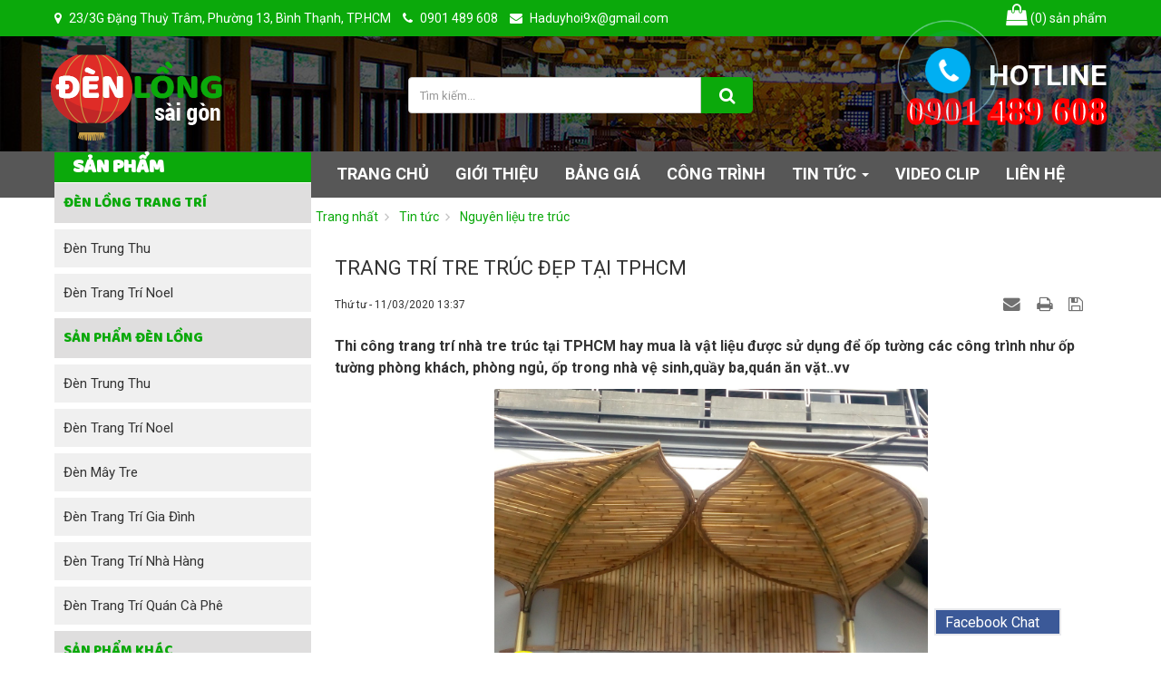

--- FILE ---
content_type: text/html; charset=utf-8
request_url: https://www.denlongsaigon.com/tin-tuc/nguyen-lieu-tre-truc/trang-tri-tre-truc-dep-tai-tphcm-79.html
body_size: 13977
content:
<!DOCTYPE html>
	<html lang="vi" xmlns="http://www.w3.org/1999/xhtml" prefix="og: http://ogp.me/ns#">
	<head>
<title>TRANG TRÍ TRE TRÚC ĐẸP TẠI TPHCM</title>
<meta name="description" content="Thi công trang trí nhà tre trúc tại TPHCM hay mua là vật liệu được sử dụng để ốp tường các công trình như ốp tường phòng khách, phòng ngủ, ốp trong nhà vệ sinh,quầy..." />
<meta name="keywords" content="cửa hàng mành tre,  ốp tre trúc tphcm,  trang trí tre tphcm,  trang trí tre lên tường tphcm" />
<meta name="news_keywords" content="cửa hàng mành tre,  ốp tre trúc tphcm,  trang trí tre tphcm,  trang trí tre lên tường tphcm" />
<meta name="author" content="Đèn lồng Sài Gòn" />
<meta name="copyright" content="Đèn lồng Sài Gòn [info@web24.vn]" />
<meta name="robots" content="index, archive, follow, noodp" />
<meta name="googlebot" content="index,archive,follow,noodp" />
<meta name="msnbot" content="all,index,follow" />
<meta name="generator" content="NukeViet v4.0" />
<meta name="viewport" content="width=device-width, initial-scale=1" />
<meta http-equiv="Content-Type" content="text/html; charset=utf-8" />
<meta property="og:title" content="TRANG TRÍ TRE TRÚC ĐẸP TẠI TPHCM" />
<meta property="og:type" content="article" />
<meta property="og:description" content="Thi công trang trí nhà tre trúc tại TPHCM hay mua là vật liệu được sử dụng để ốp tường các công trình như ốp tường phòng khách, phòng ngủ, ốp trong nhà vệ sinh,quầy..." />
<meta property="og:site_name" content="Đèn lồng Sài Gòn" />
<meta property="og:image" content="https://www.denlongsaigon.com/uploads/tin-tuc/2016_11/thi-cong-tre-truc-hcm.jpg" />
<meta property="og:url" content="https://www.denlongsaigon.com/tin-tuc/nguyen-lieu-tre-truc/trang-tri-tre-truc-dep-tai-tphcm-79.html" />
<meta property="article:published_time" content="2020-03-11+0713:37:00" />
<meta property="article:modified_time" content="2020-03-11+0714:09:37" />
<meta property="article:section" content="Nguyên liệu tre trúc" />
<meta property="article:tag" content="cửa hàng mành tre" />
<meta property="article:tag" content="ốp tre trúc tphcm" />
<meta property="article:tag" content="trang trí tre tphcm" />
<meta property="article:tag" content="trang trí tre lên tường tphcm" />
<meta property="fb:app_id" content="230001997412353" />
<meta property="fb:admins" content="2e1fa2fac6fe43201c1cf38a25a37d43" />
<link rel="shortcut icon" href="/favicon.ico">
<link rel="canonical" href="https://www.denlongsaigon.com/tin-tuc/nguyen-lieu-tre-truc/trang-tri-tre-truc-dep-tai-tphcm-79.html">
<link rel="alternate" href="/tin-tuc/rss.html" title="Tin tức" type="application/rss+xml">
<link rel="alternate" href="/tin-tuc/rss/den-long-sai-gon.html" title="Tin tức - Đèn lồng sài gòn" type="application/rss+xml">
<link rel="alternate" href="/tin-tuc/rss/manh-sao-truc.html" title="Tin tức - Mành sáo trúc" type="application/rss+xml">
<link rel="alternate" href="/tin-tuc/rss/nguyen-lieu-tre-truc.html" title="Tin tức - Nguyên liệu tre trúc" type="application/rss+xml">
<link rel="alternate" href="/tin-tuc/rss/chieu-truc.html" title="Tin tức - Chiếu trúc" type="application/rss+xml">
<link rel="alternate" href="/tin-tuc/rss/binh-phong-hcm.html" title="Tin tức - Bình Phong HCM" type="application/rss+xml">
<link rel="StyleSheet" href="/assets/css/font-awesome.min.css">
<link rel="StyleSheet" href="/themes/web24/css/bootstrap.min.css">
<link rel="StyleSheet" href="/themes/web24/css/style.css">
<link rel="StyleSheet" href="/themes/web24/css/style.responsive.css">
<link rel="StyleSheet" href="/themes/web24/css/news.css">
<link href="https://fonts.googleapis.com/css?family=Roboto:300,400,700" rel="stylesheet">
<link href="https://fonts.googleapis.com/css?family=Baloo" rel="stylesheet">
<link href="/assets/js/star-rating/jquery.rating.css" type="text/css" rel="stylesheet"/>
<link href="/assets/editors/ckeditor/plugins/codesnippet/lib/highlight/styles/github.css" rel="stylesheet">
<link rel="stylesheet" href="/themes/web24/css/support.css" />
<link rel="stylesheet" type="text/css" href="/themes/web24/css/cssvinh/doi_tac.css">
	</head>
	<body>
	<noscript>
		<div class="alert alert-danger">Trình duyệt của bạn đã tắt chức năng hỗ trợ JavaScript.<br  />Website chỉ làm việc khi bạn bật nó trở lại.<br  />Để tham khảo cách bật JavaScript, hãy click chuột <a >vào đây</a>!</div>
	</noscript>
	<div class="hotline_mobile"><i class="fa fa-volume-control-phone" aria-hidden="true"></i> Hotline:&nbsp;<a href="tel:0901 489 608">0901 489 608</a>
</div>
    <div class="body-bg">
		<div class="top-header">
			<div class="wraper">
				<div class="col-md-16 hidden-xs"><ul class="openhour">
		<li><i class="fa fa-map-marker" aria-hidden="true"></i> 23/3G Đặng Thuỳ Trâm, Phường 13, Bình Thạnh, TP.HCM</li>
		<li><i class="fa fa-phone" aria-hidden="true"></i> 0901 489 608</li>
		<li><i class="fa fa-envelope" aria-hidden="true"></i> Haduyhoi9x@gmail.com</li>
</ul>
</div>
				<div class="col-md-8">
		<div class="block clearfix">
			<div class="block_cart clearfix" id="cart_shops"></div>
		</div>
				</div>
			</div>
		</div>
		<div class="full-header">
			<div class="wraper">
				<header>
					<div class="container">
						<div id="header" class="row">
							<div class="logo col-xs-24 col-sm-24 col-md-8">
																<a title="Đèn lồng Sài Gòn" href="/"><img src="/uploads/logo.png" width="190" height="105" alt="Đèn lồng Sài Gòn" /></a>
								<!--h11 style="display:none"><a title="Đèn lồng Sài Gòn" href="/">Đèn lồng Sài Gòn</a></h11-->
								<h1 style="display:none"><a title="TRANG TRÍ TRE TRÚC ĐẸP TẠI TPHCM" href="/">TRANG TRÍ TRE TRÚC ĐẸP TẠI TPHCM</a></h1>
							</div>
							<div class="col-md-8">
								<div class="headerSearch">
									<div class="input-group">
										<input type="text" class="form-control" maxlength="60" placeholder="Tìm kiếm..."><span class="input-group-btn"><button type="button" class="bnt-search" data-url="/index.php?language=vi&amp;nv=seek&q=" data-minlength="3" data-click="y"><em class="fa fa-search fa-lg"></em></button></span>
									</div>
								</div>								
							</div>
							<div class="col-md-8 hotline">
							<div class="item_phone">
							<div class="phonering-alo-phone phonering-alo-green phonering-alo-show hidden-xs visible-sm visible-md visible-lg" id="phonering-alo-phoneIcon" style="left: -40px; top: 470px; display: block;">
							 <div class="phonering-alo-ph-circle"></div>
							 <div class="phonering-alo-ph-circle-fill"></div>
							 <a href="tel:+0901 489 608"></a>
							 <div class="phonering-alo-ph-img-circle">
							 <a href="tel:+0901 489 608"></a>
							 <a href="tel:+0901 489 608" class="pps-btn-img " title="Liên hệ">
							 </a>
							 </div>
							</div>
							<div class="phonering-alo-phone phonering-alo-green phonering-alo-show visible-xs hidden-sm hidden-md hidden-lg" id="phonering-alo-phoneIcon" style="right: -40px; top: 70px; display: block;">
							 <div class="phonering-alo-ph-circle"></div>
							 <div class="phonering-alo-ph-circle-fill"></div>
							 <a href="tel:+0901 489 608"></a>
							 <div class="phonering-alo-ph-img-circle">
							 <a href="tel:+0901 489 608"></a>
							 <a href="tel:+0901 489 608" class="pps-btn-img " title="Liên hệ">
							 </a>
							 </div>
							 </div>
							</div>
								 Hotline <br> <span class="hotline_num">0901 489 608</span>

							</div>
						</div>
					</div>
				</header>
			</div>
		</div>
		<div class="full-menu">
			<div class="wraper">
				<div class="col-md-6"> </div>
				<div class="col-md-18">
					<nav class="second-nav" id="menusite">
						<div class="container">
							<div class="row">
								<div class="navbar navbar-default navbar-static-top" role="navigation">
	<div class="navbar-header">
		<button type="button" class="navbar-toggle" data-toggle="collapse" data-target="#menu-site-default">
			<span class="sr-only">&nbsp;</span>
			<span class="icon-bar">&nbsp;</span>
			<span class="icon-bar">&nbsp;</span>
			<span class="icon-bar">&nbsp;</span>
		</button>
	</div>
	<div class="collapse navbar-collapse" id="menu-site-default">
        <ul class="nav navbar-nav">
			            <li  rol="presentation">
                <a class="dropdown-toggle"  href="/home.html" role="button" aria-expanded="false" title="Trang chủ" >Trang chủ</a>
			</li>
            <li  rol="presentation">
                <a class="dropdown-toggle"  href="/gioi-thieu.html" role="button" aria-expanded="false" title="Giới thiệu" >Giới thiệu</a>
			</li>
            <li  rol="presentation">
                <a class="dropdown-toggle"  href="/bang-gia.html" role="button" aria-expanded="false" title="Bảng giá" >Bảng giá</a>
			</li>
            <li  rol="presentation">
                <a class="dropdown-toggle"  href="/cong-trinh.html" role="button" aria-expanded="false" title="Công trình" >Công trình</a>
			</li>
            <li  class="dropdown" rol="presentation">
                <a class="dropdown-toggle"  href="/tin-tuc.html" role="button" aria-expanded="false" title="Tin tức" >Tin tức <strong class="caret">&nbsp;</strong></a>
                                <ul class="dropdown-menu">
	    <li >
        <a href="/tin-tuc/den-long-sai-gon.html" title="TIN TỨC MỚI" >TIN TỨC MỚI</a>
    </li>
</ul>
			</li>
            <li  rol="presentation">
                <a class="dropdown-toggle"  href="/videoclips.html" role="button" aria-expanded="false" title="Video clip" >Video clip</a>
			</li>
            <li  rol="presentation">
                <a class="dropdown-toggle"  href="/lien-he.html" role="button" aria-expanded="false" title="Liên hệ" >Liên hệ</a>
			</li>
         </ul>
	</div>
</div>
							</div>
						</div>
					</nav>
				</div>
			</div>
		</div>
	<div class="wraper">
		<section>
			<div class="container" id="body">
<div class="row">
</div>
<div class="row">
    <div class="col-sm-18 col-md-18 col-sm-push-6 col-md-push-6">
		<nav class="third-nav">
    				<div class="row">
                        <div class="bg">
                        <div class="clearfix">
                                								<div class="breadcrumbs-wrap">
									<div class="display">
										<a class="show-subs-breadcrumbs hidden" href="#" onclick="showSubBreadcrumbs(this, event);"><em class="fa fa-lg fa-angle-right"></em></a>
										<ul class="breadcrumbs list-none"></ul>
									</div>
									<ul class="subs-breadcrumbs"></ul>
										<ul class="temp-breadcrumbs hidden">
											<li itemscope="itemListElement" itemtype="https://schema.org/ListItem"><a href="/" itemprop="url" title="Trang nhất"><span itemprop="title">Trang nhất</span></a></li>
											<li itemscope="itemListElement" itemtype="https://schema.org/ListItem"><a href="/tin-tuc.html" itemprop="url" title="Tin tức"><span class="txt" itemprop="title">Tin tức</span></a></li><li itemscope="itemListElement" itemtype="https://schema.org/ListItem"><a href="/tin-tuc/nguyen-lieu-tre-truc.html" itemprop="url" title="Nguyên liệu tre trúc"><span class="txt" itemprop="title">Nguyên liệu tre trúc</span></a></li>
										</ul>
								</div>
                        </div>
                        </div>
                    </div>
    </nav>
<div class="news_column panel panel-default">
	<div class="panel-body">
		<div class="title margin-bottom-lg text-uppercase">TRANG TRÍ TRE TRÚC ĐẸP TẠI TPHCM</div>
        <div class="row margin-bottom-lg">
            <div class="col-md-12">
                <span class="h5">Thứ tư - 11/03/2020 13:37</span>
            </div>
            <div class="col-md-12">
                <ul class="list-inline text-right">
        			        			<li><a class="dimgray" rel="nofollow" title="Gửi bài viết qua email" href="javascript:void(0);" onclick="nv_open_browse('/tin-tuc/sendmail/nguyen-lieu-tre-truc/trang-tri-tre-truc-dep-tai-tphcm-79.html','',650,500,'resizable=no,scrollbars=yes,toolbar=no,location=no,status=no');return false"><em class="fa fa-envelope fa-lg">&nbsp;</em></a></li>
        			        			<li><a class="dimgray" title="In ra" href="javascript: void(0)" onclick="nv_open_browse('/tin-tuc/print/nguyen-lieu-tre-truc/trang-tri-tre-truc-dep-tai-tphcm-79.html','',840,500,'resizable=yes,scrollbars=yes,toolbar=no,location=no,status=no');return false"><em class="fa fa-print fa-lg">&nbsp;</em></a></li>
        			        			<li><a class="dimgray" title="Lưu bài viết này" href="/tin-tuc/savefile/nguyen-lieu-tre-truc/trang-tri-tre-truc-dep-tai-tphcm-79.html"><em class="fa fa-save fa-lg">&nbsp;</em></a></li>
        		</ul>
            </div>
        </div>
				<div class="clearfix">
			 <h2 class="hometext m-bottom">Thi công trang trí nhà tre trúc tại TPHCM  hay mua là vật liệu được sử dụng để ốp tường các công trình như ốp tường phòng khách, phòng ngủ, ốp trong nhà vệ sinh,quầy ba,quán ăn vặt..vv</h2>
    		    		<figure class="article center">
    			<img alt="thi công tre trúc hcm" src="/uploads/tin-tuc/2016_11/thi-cong-tre-truc-hcm.jpg" width="480" class="img-thumbnail" />
    			<figcaption>thi công tre trúc hcm</figcaption>
    		</figure>
		</div>
		<div id="news-bodyhtml" class="bodytext margin-bottom-lg">
			<span style="font-size:18px;"><span style="font-family:times new roman,times,serif;">&nbsp; <strong>&nbsp; &nbsp; Nếu bạn đang có nhu cầu mua hoặc thi công tre trúc để trang trí thì hãy đọc bài viết sau để biết được <a href="https://www.denlongsaigon.com/tin-tuc/den-long-sai-gon/dia-chi-ban-tre-tai-tphcm-18.html">địa chỉ uy tín bán tre</a> và thi công tre trúc tphcm nhé! Vật liệu tre trúc&nbsp;hay còn được mọi người gọi bằng tên gọi khác là tre trang trí hiện đang được xem là một trong những vật liệu ốp lát khắc phục được những khuyết điểm của các vật liệu cũ, nên sản phẩm này dang dần thay thế cho các loại vật liệu khác trên thị trường. Cùng với những ưu điểm nổi trội về giá thành, mẫu mã, độ bền, tính ứng dụng cao…đã khiến cho nguyên liệu tre trúc được rất nhiều người tiêu dùng lựa chọn. Bài viết sau sẽ chia sẻ với bạn địa chỉ uy tín bán và <a href="https://www.denlongsaigon.com/shops/thi-cong-tre-truc/thi-cong-tre-truc-tphcm.html"><span style="color:rgb(255, 0, 0);">thi công tre trúc tphcm</span></a>.</strong></span></span>
<div style="text-align:center">
<figure class="image" style="display:inline-block"><img alt="thi công tre trúc tphcm " height="907" src="/uploads/tin-tuc/2016_11/thi-cong-tre-truc-tphcm-6_1.jpg" width="680" />
<figcaption><strong>thi công tre trúc</strong></figcaption>
</figure>
</div>
<span style="font-size:18px;"><span style="font-family:times new roman,times,serif;"><strong>Vị trí ứng dụng của việc tre trúc.</strong><br  />
<strong>Thi công tre trúc </strong>hay mua là vật liệu được sử dụng để ốp tường các công trình như ốp tường phòng khách, phòng ngủ, ốp trong nhà vệ sinh, ốp trong thang máy thậm chí là còn được dùng để ốp bếp thay thế cho kính cường lực. Chính vì vậy mà sản phẩm không chỉ được các gia đình lựa chọn mà còn được các chủ đầu tư của các công trình xây dựng nhà hàng, khách sạn, biệt thự, căn hộ cao cấp tin tưởng sử dụng. Với những vị trí này thì việc sử dụng <strong>nguyên liệu tre trúc</strong> sẽ giúp tạo được điểm nhấn cho toàn bộ không gian đồng thời vẫn có sự hài hòa với các đồ nội thất trong phòng.<br  />
Xem thêm:&nbsp;<br  />
<strong><em><a href="https://chieutrucsaigon.com/"><span style="color:rgb(255, 0, 0);">Chiếu trúc&nbsp;</span></a><br  />
<a href="http://tretrucsaigon.com/manh-sao/manh-sao-tre-truc.html"><span style="color:rgb(255, 0, 0);">Mành tre trúc tphcm</span></a></em></strong></span></span>

<div style="text-align:center">
<figure class="image" style="display:inline-block"><img alt="thi công tre trúc tphcm " height="907" src="/uploads/tin-tuc/2016_11/thi-cong-tre-truc-tphcm-3_1.jpg" width="680" />
<figcaption>Thi công trang trí nhà tre trúc tại TPHCM&nbsp;</figcaption>
</figure>
</div>

<h2><span style="font-size:18px;"><span style="font-family:times new roman,times,serif;">&nbsp;Thi công tre trúc trang trí tphcm </span></span></h2>
<span style="font-size:18px;"><span style="font-family:times new roman,times,serif;">Đặc điểm cấu tạo của tre trúc:Tre trúc mang những đặc điểm nổi bật của sự kết hợp giữa sự tự nhiên và&nbsp; độ mãnh mẽ của tre .<br  />
Quay về truyền thống dân tộc: Với việc<strong> ốp trần nhà tre trúc</strong> giống như quay về với quá khứ, với truyền thống dân tộc với lũy tre đầu làng với bàn ghế tre, giường tre, hàng rào, cánh cổng, vách tre bên nhà. Vật liệu thân thiện môi trường: Với việc sử dụng tre trúc làm ốp trần nhà tre thì được xem là nguyên vật liệu hòa hợp với thiên nhiên môi trường. Tạo không gian thoải mái: Ngoài sử dụng nguyên vật liệu tre trúc ra, thì việc thiết kế, kiến trúc dễ dàng tùy biến sẽ dễ dàng làm nổi bật không gian căn nhà, tạo cảm giác thoáng mát, dễ chịu. Độc đáo và nổi bật: Trên hết của việc sử dụng tre trúc ốp trần chính là sự độc đáo trong kiến trúc</span></span>

<div style="text-align:center">
<figure class="image" style="display:inline-block"><img alt="thi công tre trúc tphcm " height="907" src="/uploads/tin-tuc/2016_11/thi-cong-tre-truc-tphcm-4_1.jpg" width="680" />
<figcaption>Thi công tre trúc trang trí tphcm</figcaption>
</figure>
</div>
<br  />
<span style="font-size:18px;"><span style="font-family:times new roman,times,serif;">&nbsp;<strong>Ốp tường trang trí bằng tre</strong> hạn chế tối đa việc khoan tường nham nhở như một số công nghệ ốp khác, đảm bảo kết cấu tường nguyên vẹn. Hơn nữa, với những loại tường lâu năm thì ốp tường bằng tre vẫn đảm bảo được sự chắc chắn và che lấp đi khuyết điểm của bức tưởng mà không cần đập đi xây lại... - Độ thẩm mỹ và tính độc lạ của phong cách trang trí tường bằng tre khách biệt hẳn so với các chất liệu cùng loại như gỗ hay nhựa. Đặc biệt, phù hợp với những không gian thiên nhiên, mộc mạc, truyền thống, hoặc không gian cần điểm nhấn.</span></span>

<p style="text-align: center;"><strong><span style="font-size:18px;"><span style="font-family:times new roman,times,serif;">Quý khách có thể liên hệ thi công tre trúc&nbsp;để được tư vấn miễn phí lắp đặt!&nbsp;</span></span></strong></p>

<p style="text-align: center;"><strong><span style="font-size:18px;"><span style="font-family:times new roman,times,serif;">CÔNG TY TRE TRÚC NEW BLINDS<br  />
&nbsp;HOTLINE: 0901 489 608&nbsp;(Mr. Hội)<br  />
Đc: 42 Chu Văn An,P26,Quận Bình Thạnh</span></span></strong></p>

<div style="text-align:center">
<figure class="image" style="display:inline-block"><img alt="thi công tre trúc tphcm" height="907" src="/uploads/tin-tuc/2016_11/thi-cong-tre-truc-tphcm-1_1.jpg" width="680" />
<figcaption>Thi công trang trí nhà tre trúc tại TPHCM&nbsp;</figcaption>
</figure>
</div>

<div style="text-align:center">
<figure class="image" style="display:inline-block"><img alt="thi công trang trí tre tphcm " height="510" src="/uploads/tin-tuc/2016_11/thi-cong-trang-tri-tre-tphcm-1.jpg" width="680" />
<figcaption>Thi công trang trí nhà tre trúc tại TPHCM&nbsp;</figcaption>
</figure>
</div>
&nbsp;

<div style="text-align:center">
<figure class="image" style="display:inline-block"><img alt="thi công trang trí tre tphcm " height="907" src="/uploads/tin-tuc/2016_11/thi-cong-trang-tri-tre-tphcm-3.jpg" width="680" />
<figcaption>Thi công trang trí nhà tre trúc tại TPHCM&nbsp;</figcaption>
</figure>
</div>

<div style="text-align:center">
<figure class="image" style="display:inline-block"><img alt="thi công trang trí tre tphcm " height="907" src="/uploads/tin-tuc/2016_11/thi-cong-trang-tri-tre-tphcm-2.jpg" width="680" />
<figcaption>Thi công trang trí nhà tre trúc tại TPHCM&nbsp;</figcaption>
</figure>
</div>
		</div>
		        <div class="margin-bottom-lg">
    		    		<p class="h5 text-right">
    			<strong>Tác giả bài viết: </strong>Đèn Lồng Sài Gòn
    		</p>
        </div>
				<div class="alert alert-info margin-bottom-lg">
			<span style="color:rgb(255, 0, 0);"><span style="font-size:16px;"><span style="font-family:times new roman,times,serif;">Chú ý: Việc đăng lại bài viết trên ở website hoặc các phương tiện truyền thông khác mà không ghi rõ nguồn https://denlongsaigon.com/ là vi phạm bản quyền</span></span></span>
		</div>
    </div>
</div>

<div class="news_column panel panel-default">
	<div class="panel-body">
        <div class="h5">
            <em class="fa fa-tags">&nbsp;</em><strong>Từ khóa: </strong><a title="cửa hàng mành tre" href="/tin-tuc/tag/c%E1%BB%ADa-h%C3%A0ng-m%C3%A0nh-tre"><em>cửa hàng mành tre</em></a>, <a title="ốp tre trúc tphcm" href="/tin-tuc/tag/%E1%BB%91p-tre-tr%C3%BAc-tphcm"><em>ốp tre trúc tphcm</em></a>, <a title="trang trí tre tphcm" href="/tin-tuc/tag/trang-tr%C3%AD-tre-tphcm"><em>trang trí tre tphcm</em></a>, <a title="trang trí tre lên tường tphcm" href="/tin-tuc/tag/trang-tr%C3%AD-tre-l%C3%AAn-t%C6%B0%E1%BB%9Dng-tphcm"><em>trang trí tre lên tường tphcm</em></a>
        </div>
    </div>
</div>
<div class="news_column panel panel-default">
	<div class="panel-body">
        <form id="form3B" action="">
            <div class="h5 clearfix">
                <p>Tổng số điểm của bài viết là: 15 trong 3 đánh giá</p>
                                <span itemscope itemtype="https://schema.org/AggregateRating">Xếp hạng:
                    <span itemprop="rating">5</span> -
                    <span itemprop="votes">3</span> phiếu bầu
                </span>
                <div style="padding: 5px;">
                    <input class="hover-star" type="radio" value="1" title="Bài viết rất kém" /><input class="hover-star" type="radio" value="2" title="Bài viết kém" /><input class="hover-star" type="radio" value="3" title="Bài viết đạt" /><input class="hover-star" type="radio" value="4" title="Bài viết tốt" /><input class="hover-star" type="radio" value="5" title="Bài viết rất tốt" /><span id="hover-test" style="margin: 0 0 0 20px;">Click để đánh giá bài viết</span>
                </div>
            </div>
        </form>
    </div>
</div>

<div class="news_column panel panel-default">
	<div class="panel-body">
        <div class="socialicon clearfix margin-bottom-lg">
        	<div class="fb-like" data-href="https://www.denlongsaigon.com/tin-tuc/nguyen-lieu-tre-truc/trang-tri-tre-truc-dep-tai-tphcm-79.html" data-layout="button_count" data-action="like" data-show-faces="false" data-share="true">&nbsp;</div>
	        <div class="g-plusone" data-size="medium"></div>
	        <a href="http://twitter.com/share" class="twitter-share-button">Tweet</a>
	    </div>
     </div>
</div>
<div class="news_column panel panel-default">
	<div class="panel-body other-news">
    	        <div class="clearfix">
        	<p class="h3"><strong>Theo dòng sự kiện</strong></p>
            <div class="clearfix">
            	<ul class="related">
            		            		<li>
            			<em class="fa fa-angle-right">&nbsp;</em>
            			<a href="/tin-tuc/nguyen-lieu-tre-truc/lam-dep-cho-nha-bang-tre-truc-90.html" data-placement="bottom" data-content="Nhà tre trúc mang đến sự cân bằng cho cuộc sống của bạn, bạn như được hòa mình với thiên nhiên, không khí mát mẻ, trong lành. Ngồi trong ngôi nhà như..." data-img="/assets/tin-tuc/2021_05/thi-cong-tre-truc.jpg" data-rel="tooltip" title="LÀM ĐẸP CHO NHÀ BẰNG TRE TRÚC">LÀM ĐẸP CHO NHÀ BẰNG TRE TRÚC</a>
            			<em>(14/05/2021)</em>
            		</li>
            		<li>
            			<em class="fa fa-angle-right">&nbsp;</em>
            			<a href="/tin-tuc/nguyen-lieu-tre-truc/mau-thi-cong-tre-truc-tong-hop-84.html" data-placement="bottom" data-content="Tổng hợp mẫu thi công tre trúc tại sài gòn với nhiều mẫu mã từ ốp trần tre trúc đến ốp tường cách dùng tre trúc trang trí đẹp mà bạn nên tha khảo." data-img="/assets/tin-tuc/2016_11/thi-cong-tre-truc-9.jpg" data-rel="tooltip" title="MẪU THI CÔNG TRE TRÚC TỔNG HỢP">MẪU THI CÔNG TRE TRÚC TỔNG HỢP</a>
            			<em>(29/06/2020)</em>
            		</li>
            		<li>
            			<em class="fa fa-angle-right">&nbsp;</em>
            			<a href="/tin-tuc/nguyen-lieu-tre-truc/thi-cong-op-tuong-trang-tri-tre-truc-82.html" data-placement="bottom" data-content="Với sự đa dạng về kiểu loại, màu sắc, giá cả, các gia đình thoải mái lựa chọn để thi công tre trúc ốp tường trang trí cho nội thất, báo giá thi công..." data-img="/assets/tin-tuc/2016_11/thi-cong-op-tuong-trang-tri-tre-4.jpg" data-rel="tooltip" title="THI CÔNG ỐP TƯỜNG TRANG TRÍ TRE TRÚC">THI CÔNG ỐP TƯỜNG TRANG TRÍ TRE TRÚC</a>
            			<em>(10/04/2020)</em>
            		</li>
            		<li>
            			<em class="fa fa-angle-right">&nbsp;</em>
            			<a href="/tin-tuc/nguyen-lieu-tre-truc/hinh-anh-op-tuong-tre-truc-tphcm-70.html" data-placement="bottom" data-content="Hình ảnh thi công ốp tường tre trúc tại tphcm với đa dạng mẫu mã,Chúng tôi còn nhận thi công theo yêu cầu của khách hàng và bản vẽ thiết kế với độ..." data-img="/assets/tin-tuc/2019_12/op-tuong-tre-truc-9.jpg" data-rel="tooltip" title="HÌNH ẢNH ỐP TƯỜNG TRE TRÚC TPHCM">HÌNH ẢNH ỐP TƯỜNG TRE TRÚC TPHCM</a>
            			<em>(30/12/2019)</em>
            		</li>
            		<li>
            			<em class="fa fa-angle-right">&nbsp;</em>
            			<a href="/tin-tuc/nguyen-lieu-tre-truc/cong-trinh-op-tran-tre-truc-sai-gon-66.html" data-placement="bottom" data-content="Tre Trúc ốp trần tạo nên sự hài hòa về màu sắc, phong cách thiết kế thu hút mọi ánh nhìn. Ốp trần thường được đa dạng bởi nhiều cách thiết kế, cũng..." data-img="/assets/tin-tuc/2016_11/op-tran-tre-truc-9.jpg" data-rel="tooltip" title="CÔNG TRÌNH ỐP TRẦN TRE TRÚC SÀI GÒN">CÔNG TRÌNH ỐP TRẦN TRE TRÚC SÀI GÒN</a>
            			<em>(06/12/2019)</em>
            		</li>
            		<li>
            			<em class="fa fa-angle-right">&nbsp;</em>
            			<a href="/tin-tuc/nguyen-lieu-tre-truc/thi-cong-op-tuong-tre-truc-60.html" data-placement="bottom" data-content="Thi công ốp tường tre trúc nhằm tạo không gian hồn quê mát mẽ,thân thiện với môi trường,ốp tường tre trúc độc đáo màng phong cách dân giã đến sang..." data-img="/assets/tin-tuc/2016_11/thi-cong-op-tuong-tre.jpg" data-rel="tooltip" title="THI CÔNG ỐP TƯỜNG TRE TRÚC">THI CÔNG ỐP TƯỜNG TRE TRÚC</a>
            			<em>(16/11/2019)</em>
            		</li>
            		<li>
            			<em class="fa fa-angle-right">&nbsp;</em>
            			<a href="/tin-tuc/nguyen-lieu-tre-truc/mau-thi-cong-cong-tre-dep-tphcm-59.html" data-placement="bottom" data-content="Đơn vị chuyên thi công tre trúc uy tín chất lượng với các mẫu công trình&#x3A; thi công nhà tre, thi công ốp vách tre, thi công hàng rào tre, thi công ốp..." data-img="/assets/tin-tuc/2016_11/thi-cong-tre-truc-tphcm-11.jpg" data-rel="tooltip" title="MẪU THI CÔNG CỔNG TRE ĐẸP TPHCM">MẪU THI CÔNG CỔNG TRE ĐẸP TPHCM</a>
            			<em>(13/11/2019)</em>
            		</li>
            		<li>
            			<em class="fa fa-angle-right">&nbsp;</em>
            			<a href="/tin-tuc/den-long-sai-gon/huong-dan-thi-cong-op-truc-len-tuong-o-tphcm-49.html" data-placement="bottom" data-content="Thi công ốp tre trúc lên tường ở tphcm nhằm mang đến một không gian đậm chất thôn quê mà vẫn không kém phần sang trọng,ốp tre trúc tạo điểm nhấn cho..." data-img="/assets/tin-tuc/2016_11/op-tre-truc-hcm-5.jpg" data-rel="tooltip" title="HƯỚNG DẪN THI CÔNG ỐP TRÚC LÊN TƯỜNG Ở TPHCM">HƯỚNG DẪN THI CÔNG ỐP TRÚC LÊN TƯỜNG Ở TPHCM</a>
            			<em>(06/10/2019)</em>
            		</li>
            		<li>
            			<em class="fa fa-angle-right">&nbsp;</em>
            			<a href="/tin-tuc/den-long-sai-gon/don-vi-thi-cong-tre-truc-quan-thu-duc-47.html" data-placement="bottom" data-content="Đơn vị thi công nhà tre đẹp quận thủ đức phụ thuộc rất nhiều vào việc lựa chọn và sắp xếp cẩn thận từng loại nguyên liệu tre trúc,để tạo cách trang..." data-img="/assets/tin-tuc/2019_07/nha-tre-truc-dep-2.jpg" data-rel="tooltip" title="ĐƠN VỊ THI CÔNG TRE TRÚC QUẬN THỦ ĐỨC">ĐƠN VỊ THI CÔNG TRE TRÚC QUẬN THỦ ĐỨC</a>
            			<em>(22/09/2019)</em>
            		</li>
            		<li>
            			<em class="fa fa-angle-right">&nbsp;</em>
            			<a href="/tin-tuc/den-long-sai-gon/thi-cong-trang-tri-tre-truc-quan-2-46.html" data-placement="bottom" data-content="Thi công Ốp tre trúc trang trí quận 2 với chất liệu tre trúc gần gũi thân thiện.Mang lại cảm giác thoải mái như hòa mình vào thiên nhiên. Giúp người..." data-img="/assets/tin-tuc/2016_11/tre-truc-quan-2.jpg" data-rel="tooltip" title="THI CÔNG TRANG TRÍ TRE TRÚC QUẬN 2">THI CÔNG TRANG TRÍ TRE TRÚC QUẬN 2</a>
            			<em>(21/09/2019)</em>
            		</li>
            	</ul>
            </div>
        	<p class="text-right">
        		<a title="nhà tre trúc đẹp" href="/tin-tuc/topic/nha-tre-truc-dep.html">Xem tiếp...</a>
        	</p>
        </div>
    	    	<p class="h3"><strong>Những tin mới hơn</strong></p>
    	<div class="clearfix">
            <ul class="related">
        		        		<li>
        			<em class="fa fa-angle-right">&nbsp;</em>
        			<a href="/tin-tuc/nguyen-lieu-tre-truc/cay-truc-vao-thi-cong-noi-that-dep-91.html" data-placement="bottom" data-content="Cây trúc nay được vận dụng vào các công trình ốp trúc nội thất rất đẹp,một số ứng dụng như làm quầy ba,ốp trúc không gian bếp,làm trang trí tạo..." data-img="/assets/tin-tuc/2016_11/thi-cong-tre-truc-2_1.jpg" data-rel="tooltip" title="CÂY TRÚC VÀO THI CÔNG NỘI THẤT ĐẸP">CÂY TRÚC VÀO THI CÔNG NỘI THẤT ĐẸP</a>
        			<em>(01/07/2021)</em>
        		</li>
        		<li>
        			<em class="fa fa-angle-right">&nbsp;</em>
        			<a href="/tin-tuc/nguyen-lieu-tre-truc/cach-lam-ban-ghe-tre-don-gian-95.html" data-placement="bottom" data-content="Những bộ bàn ghế bằng tre đan tuy không có có họa tiết, hoa văn cầu kỳ như gỗ tự nhiên nhưng lại thu hút bởi vẻ đẹp đơn giản - tinh tế của tre" data-img="/assets/tin-tuc/2016_11/ban-ghe-tre-don-gian-1_1.jpg" data-rel="tooltip" title="CÁCH LÀM BÀN GHẾ TRE ĐƠN GIẢN">CÁCH LÀM BÀN GHẾ TRE ĐƠN GIẢN</a>
        			<em>(09/10/2021)</em>
        		</li>
        		<li>
        			<em class="fa fa-angle-right">&nbsp;</em>
        			<a href="/tin-tuc/nguyen-lieu-tre-truc/hinh-anh-thi-cong-tre-truc-2022-96.html" data-placement="bottom" data-content="Thi công tre trúc trang trí xuân 2021 được tre trúc new blinds ghi lại bằng nhiều hình ảnh sống động do cơ sở new blinds thi công với việ trang trí..." data-img="/assets/tin-tuc/2016_11/thi-cong-tre-truc-2021-2.jpg" data-rel="tooltip" title="HÌNH ẢNH THI CÔNG TRE TRÚC TRANG TRÍ XUÂN 2022">HÌNH ẢNH THI CÔNG TRE TRÚC TRANG TRÍ XUÂN 2022</a>
        			<em>(05/03/2022)</em>
        		</li>
        		<li>
        			<em class="fa fa-angle-right">&nbsp;</em>
        			<a href="/tin-tuc/nguyen-lieu-tre-truc/thay-doi-khong-gian-song-voi-ve-dep-tu-nhien-tu-tre-102.html" data-placement="bottom" data-content="Việc sử dụng tấm mê bồ tre để trang trí không gian sống không chỉ mang lại vẻ đẹp tự nhiên mà còn tạo điểm nhấn độc đáo cho căn phòng." data-img="/assets/tin-tuc/2016_11/thi-cong-tre-truc-2021-5.jpg" data-rel="tooltip" title="Thay đổi không gian sống với vẻ đẹp tự nhiên từ tre">Thay đổi không gian sống với vẻ đẹp tự nhiên từ tre</a>
        			<em>(12/05/2024)</em>
        		</li>
        		<li>
        			<em class="fa fa-angle-right">&nbsp;</em>
        			<a href="/tin-tuc/nguyen-lieu-tre-truc/lam-dep-cho-nha-bang-tre-truc-90.html" data-placement="bottom" data-content="Nhà tre trúc mang đến sự cân bằng cho cuộc sống của bạn, bạn như được hòa mình với thiên nhiên, không khí mát mẻ, trong lành. Ngồi trong ngôi nhà như..." data-img="/assets/tin-tuc/2021_05/thi-cong-tre-truc.jpg" data-rel="tooltip" title="LÀM ĐẸP CHO NHÀ BẰNG TRE TRÚC">LÀM ĐẸP CHO NHÀ BẰNG TRE TRÚC</a>
        			<em>(14/05/2021)</em>
        		</li>
        		<li>
        			<em class="fa fa-angle-right">&nbsp;</em>
        			<a href="/tin-tuc/nguyen-lieu-tre-truc/co-so-ban-tre-kho-tai-tphcm-89.html" data-placement="bottom" data-content="Bán tre khô tại tphcm cây tre khô dùng cho làm vật dụng trang trí, cây tre khô đã được xử lý mối mọt nắn thẳng đảm bảo chất lượng tốt nhất phục vụ..." data-img="/assets/tin-tuc/2019_07/tre-truc-quan-tan-binh.jpeg" data-rel="tooltip" title="CƠ SỞ BÁN TRE KHÔ TẠI TPHCM">CƠ SỞ BÁN TRE KHÔ TẠI TPHCM</a>
        			<em>(14/12/2020)</em>
        		</li>
        		<li>
        			<em class="fa fa-angle-right">&nbsp;</em>
        			<a href="/tin-tuc/nguyen-lieu-tre-truc/mau-thi-cong-tre-truc-tong-hop-84.html" data-placement="bottom" data-content="Tổng hợp mẫu thi công tre trúc tại sài gòn với nhiều mẫu mã từ ốp trần tre trúc đến ốp tường cách dùng tre trúc trang trí đẹp mà bạn nên tha khảo." data-img="/assets/tin-tuc/2016_11/thi-cong-tre-truc-9.jpg" data-rel="tooltip" title="MẪU THI CÔNG TRE TRÚC TỔNG HỢP">MẪU THI CÔNG TRE TRÚC TỔNG HỢP</a>
        			<em>(29/06/2020)</em>
        		</li>
        		<li>
        			<em class="fa fa-angle-right">&nbsp;</em>
        			<a href="/tin-tuc/nguyen-lieu-tre-truc/ban-cay-tre-trang-tri-noel-86.html" data-placement="bottom" data-content="Bán cây tre trúc,cây tre lớn nhỏ dùng cho việc trang trí hang đá,noel tại tphcm,cây tre khô phục vụ cho noel và các sản phẩm từ mây tre lá mẹt tre cót..." data-img="/assets/tin-tuc/2016_11/cay-tre-trang-tri-noel.jpg" data-rel="tooltip" title="BÁN CÂY TRE TRANG TRÍ NOEL">BÁN CÂY TRE TRANG TRÍ NOEL</a>
        			<em>(19/11/2020)</em>
        		</li>
        		<li>
        			<em class="fa fa-angle-right">&nbsp;</em>
        			<a href="/tin-tuc/nguyen-lieu-tre-truc/ban-cay-tre-truc-quan-7-87.html" data-placement="bottom" data-content="Cung cấp cây tre cây trúc trang trí,nguyên liệu trang trí quận 7,Cây trúc dùng cho ốp tường,trang trí nhà,làm gian hàng hội chợ,giao hàng tại tphcm..." data-img="/assets/tin-tuc/2016_11/tre-truc-quan-7.jpg" data-rel="tooltip" title="BÁN CÂY TRE TRÚC QUẬN 7">BÁN CÂY TRE TRÚC QUẬN 7</a>
        			<em>(30/11/2020)</em>
        		</li>
        		<li>
        			<em class="fa fa-angle-right">&nbsp;</em>
        			<a href="/tin-tuc/nguyen-lieu-tre-truc/thi-cong-op-tuong-trang-tri-tre-truc-82.html" data-placement="bottom" data-content="Với sự đa dạng về kiểu loại, màu sắc, giá cả, các gia đình thoải mái lựa chọn để thi công tre trúc ốp tường trang trí cho nội thất, báo giá thi công..." data-img="/assets/tin-tuc/2016_11/thi-cong-op-tuong-trang-tri-tre-4.jpg" data-rel="tooltip" title="THI CÔNG ỐP TƯỜNG TRANG TRÍ TRE TRÚC">THI CÔNG ỐP TƯỜNG TRANG TRÍ TRE TRÚC</a>
        			<em>(10/04/2020)</em>
        		</li>
        	</ul>
        </div>
    	    	<p class="h3"><strong>Những tin cũ hơn</strong></p>
    	<div class="clearfix">
            <ul class="related">
        		        		<li>
        			<em class="fa fa-angle-right">&nbsp;</em>
        			<a class="list-inline" href="/tin-tuc/nguyen-lieu-tre-truc/dia-chi-ban-cot-tre-phen-tre-hcm-75.html" data-placement="bottom" data-content="Tre trúc sài gòn là địa chỉ bán cót tre,tấm đan bằng tre, phên tre, cót tre xây dựng giá rẻ nhất tại tphcm. Nhà cung cấp cót ép tre xây dựng số lượng..." data-img="/assets/tin-tuc/2016_11/dia-chi-ban-cot-tre-9.jpg" data-rel="tooltip" title="ĐỊA CHỈ BÁN CÓT TRE,PHÊN TRE HCM">ĐỊA CHỈ BÁN CÓT TRE,PHÊN TRE HCM</a>
        			<em>(25/02/2020)</em>
        		</li>
        		<li>
        			<em class="fa fa-angle-right">&nbsp;</em>
        			<a class="list-inline" href="/tin-tuc/nguyen-lieu-tre-truc/manh-tre-che-nang-tinh-ben-tre-74.html" data-placement="bottom" data-content="Cung cấp sản phẩm mành tre trúc che nắng mua về tĩnh bến tre,giúp khách hàng có thể yên tâm che nắng cho căn nhà của mình hay các quán ăn resot.. mành..." data-img="/assets/tin-tuc/2017_05/rem-tre-quan-2-1.jpg" data-rel="tooltip" title="MÀNH TRE CHE NẮNG TĨNH BẾN TRE">MÀNH TRE CHE NẮNG TĨNH BẾN TRE</a>
        			<em>(24/02/2020)</em>
        		</li>
        		<li>
        			<em class="fa fa-angle-right">&nbsp;</em>
        			<a class="list-inline" href="/tin-tuc/nguyen-lieu-tre-truc/tre-truc-treo-phuon-72.html" data-placement="bottom" data-content="Cung cấp thanh treo phướn,thanh treo ban nơ,thanh treo cột điện,thanh treo quảng cáo sự kiện,nguyên liệu tre tại tphcm.. Tre trúc sài gòn cung cấp và..." data-img="/assets/tin-tuc/2020_01/cay-treo-ban-no-5.jpg" data-rel="tooltip" title="BÁN TRE TRÚC,TREO BĂNG RÔN,TREO PHƯỚN TPHCM">BÁN TRE TRÚC,TREO BĂNG RÔN,TREO PHƯỚN TPHCM</a>
        			<em>(15/01/2020)</em>
        		</li>
        		<li>
        			<em class="fa fa-angle-right">&nbsp;</em>
        			<a class="list-inline" href="/tin-tuc/nguyen-lieu-tre-truc/hinh-anh-trang-tri-tre-truc-ngay-tet-71.html" data-placement="bottom" data-content="Trang trí tre trúc ngày tết mang lại khách hàng nhiều vận may mắn.Góp phần làm cho ngôi nhà thêm phần sung túc và ấm no, mang ngập tràn không khí mùa..." data-img="/assets/tin-tuc/2016_11/thi-cong-tre-truc-84_1.jpg" data-rel="tooltip" title="HÌNH ẢNH TRANG TRÍ TRE TRÚC NGÀY TẾT">HÌNH ẢNH TRANG TRÍ TRE TRÚC NGÀY TẾT</a>
        			<em>(02/01/2020)</em>
        		</li>
        		<li>
        			<em class="fa fa-angle-right">&nbsp;</em>
        			<a class="list-inline" href="/tin-tuc/nguyen-lieu-tre-truc/hinh-anh-op-tuong-tre-truc-tphcm-70.html" data-placement="bottom" data-content="Hình ảnh thi công ốp tường tre trúc tại tphcm với đa dạng mẫu mã,Chúng tôi còn nhận thi công theo yêu cầu của khách hàng và bản vẽ thiết kế với độ..." data-img="/assets/tin-tuc/2019_12/op-tuong-tre-truc-9.jpg" data-rel="tooltip" title="HÌNH ẢNH ỐP TƯỜNG TRE TRÚC TPHCM">HÌNH ẢNH ỐP TƯỜNG TRE TRÚC TPHCM</a>
        			<em>(30/12/2019)</em>
        		</li>
        		<li>
        			<em class="fa fa-angle-right">&nbsp;</em>
        			<a class="list-inline" href="/tin-tuc/nguyen-lieu-tre-truc/met-tre-tai-xuong-tre-truc-69.html" data-placement="bottom" data-content="Mẹt tre trang trí là sản phẩm không mới lạ nhưng để tìm được nơi uy tín chuyên cung cấp sản phẩm mẹt tre giá rẻ giữa lòng Tphcm thì chỉ có thể là  Tre..." data-img="/assets/tin-tuc/2016_11/met-tre-dep-2.jpg" data-rel="tooltip" title="MẸT TRE TẠI XƯỞNG TRE TRÚC">MẸT TRE TẠI XƯỞNG TRE TRÚC</a>
        			<em>(28/12/2019)</em>
        		</li>
        		<li>
        			<em class="fa fa-angle-right">&nbsp;</em>
        			<a class="list-inline" href="/tin-tuc/nguyen-lieu-tre-truc/cung-cap-nguyen-lieu-tre-tp-nha-trang-68.html" data-placement="bottom" data-content="Cung cấp nguyên liệu tre trúc trang trí về tp nha trang,với nguyên liệu tre là dùng cho việc ốp tường nhà,ốp trần nhà,làm vách nhà,nguyên liệu tre..." data-img="/assets/tin-tuc/2016_11/cay-tre-quan-go-vap-1.jpg" data-rel="tooltip" title="CUNG CẤP NGUYÊN LIỆU TRE TP.NHA TRANG">CUNG CẤP NGUYÊN LIỆU TRE TP.NHA TRANG</a>
        			<em>(22/12/2019)</em>
        		</li>
        		<li>
        			<em class="fa fa-angle-right">&nbsp;</em>
        			<a class="list-inline" href="/tin-tuc/nguyen-lieu-tre-truc/ban-nguyen-lieu-tre-truc-quan-4-67.html" data-placement="bottom" data-content="Cung cấp tre trúc trang trí,vật liệu tre trúc ốp tường,ốp trần quận 4,tre trúc sài gòn đảm bảo chất lượng tre trúc được khai thác khi đủ tuổi, đủ độ..." data-img="/assets/tin-tuc/2019_07/tre-truc-hcm-3.jpg" data-rel="tooltip" title="BÁN NGUYÊN LIỆU TRE TRÚC QUẬN 4">BÁN NGUYÊN LIỆU TRE TRÚC QUẬN 4</a>
        			<em>(19/12/2019)</em>
        		</li>
        		<li>
        			<em class="fa fa-angle-right">&nbsp;</em>
        			<a class="list-inline" href="/tin-tuc/nguyen-lieu-tre-truc/cong-trinh-op-tran-tre-truc-sai-gon-66.html" data-placement="bottom" data-content="Tre Trúc ốp trần tạo nên sự hài hòa về màu sắc, phong cách thiết kế thu hút mọi ánh nhìn. Ốp trần thường được đa dạng bởi nhiều cách thiết kế, cũng..." data-img="/assets/tin-tuc/2016_11/op-tran-tre-truc-9.jpg" data-rel="tooltip" title="CÔNG TRÌNH ỐP TRẦN TRE TRÚC SÀI GÒN">CÔNG TRÌNH ỐP TRẦN TRE TRÚC SÀI GÒN</a>
        			<em>(06/12/2019)</em>
        		</li>
        		<li>
        			<em class="fa fa-angle-right">&nbsp;</em>
        			<a class="list-inline" href="/tin-tuc/nguyen-lieu-tre-truc/hinh-anh-op-tre-trang-tri-tphcm-63.html" data-placement="bottom" data-content="Hình ảnh ốp tre trúc tại tphcm tạo điểm nhấn cho không gian quán hàng,ốp tường tre trúc thì ốp tre trúc sẽ luôn là sự lựa chọn tốt nhất cho bạn bởi ốp..." data-img="/assets/tin-tuc/2016_11/op-tuong-tre-tphcm-9.jpg" data-rel="tooltip" title="HÌNH ẢNH ỐP TRE TRANG TRÍ TPHCM">HÌNH ẢNH ỐP TRE TRANG TRÍ TPHCM</a>
        			<em>(21/11/2019)</em>
        		</li>
        	</ul>
        </div>
    </div>
</div>
    </div>
	<div class="col-sm-6 col-md-6 col-sm-pull-18 col-md-pull-18">
		<div class="nav-left">
<div class="catleft">
	<div class="catleft-heading">
		<h3>Sản phẩm</h3>
	</div>
	<div class="catleft-body">
		<div class="cate-left">
    <ul>
				<li  rol="presentation">
			<h2><a class="dropdown-toggle"  href="/shops/den-long-trang-tri.html" role="button" aria-expanded="false" title="Đèn lồng trang trí" >Đèn lồng trang trí</a></h2>
							<ul>
<li>
<h2><a title="Đèn trung thu" href="/shops/den-trung-thu.html">Đèn trung thu</a></h2>
</li>
<li>
<h2><a title="Đèn trang trí Noel" href="/shops/Den-trang-tri-Noel.html">Đèn trang trí Noel</a></h2>
</li>
</ul>
		</li>
		<li  rol="presentation">
			<h2><a class="dropdown-toggle"  href="/shops/San-pham-den-long.html" role="button" aria-expanded="false" title="Sản phẩm đèn lồng" >Sản phẩm đèn lồng</a></h2>
							<ul>
<li>
<h2><a title="Đèn trung thu" href="/shops/den-trung-thu.html">Đèn trung thu</a></h2>
</li>
<li>
<h2><a title="Đèn trang trí Noel" href="/shops/Den-trang-tri-Noel.html">Đèn trang trí Noel</a></h2>
</li>
</ul>
<ul>
<li>
<h2><a title="Đèn mây tre" href="/shops/Den-may-tre.html">Đèn mây tre</a></h2>
</li>
<li>
<h2><a title="Đèn trang trí gia đình" href="/shops/Den-trang-tri-gia-dinh.html">Đèn trang trí gia đình</a></h2>
</li>
<li>
<h2><a title="Đèn trang trí nhà hàng" href="/shops/Den-trang-tri-nha-hang.html">Đèn trang trí nhà hàng</a></h2>
</li>
<li>
<h2><a title="Đèn trang trí quán cà phê" href="/shops/Den-trang-tri-quan-ca-phe.html">Đèn trang trí quán cà phê</a></h2>
</li>
</ul>
		</li>
		<li  rol="presentation">
			<h2><a class="dropdown-toggle"  href="/shops/san-pham-khac.html" role="button" aria-expanded="false" title="SẢN PHẨM KHÁC" >SẢN PHẨM KHÁC</a></h2>
							<ul>
<li>
<h2><a title="Đèn trung thu" href="/shops/den-trung-thu.html">Đèn trung thu</a></h2>
</li>
<li>
<h2><a title="Đèn trang trí Noel" href="/shops/Den-trang-tri-Noel.html">Đèn trang trí Noel</a></h2>
</li>
</ul>
<ul>
<li>
<h2><a title="Đèn mây tre" href="/shops/Den-may-tre.html">Đèn mây tre</a></h2>
</li>
<li>
<h2><a title="Đèn trang trí gia đình" href="/shops/Den-trang-tri-gia-dinh.html">Đèn trang trí gia đình</a></h2>
</li>
<li>
<h2><a title="Đèn trang trí nhà hàng" href="/shops/Den-trang-tri-nha-hang.html">Đèn trang trí nhà hàng</a></h2>
</li>
<li>
<h2><a title="Đèn trang trí quán cà phê" href="/shops/Den-trang-tri-quan-ca-phe.html">Đèn trang trí quán cà phê</a></h2>
</li>
</ul>
<ul>
<li>
<h2><a title="Chuông gió tre" href="/shops/chuong-gio-tre.html">Chuông gió tre</a></h2>
</li>
<li>
<h2><a title="Mẹt tre trang trí" href="/shops/met-tre-trang-tri.html">Mẹt tre trang trí</a></h2>
</li>
<li>
<h2><a title="Mành tre mành trúc" href="/shops/manh-tre-manh-truc.html">Mành tre mành trúc</a></h2>
</li>
<li>
<h2><a title="Thi công tre trúc" href="/shops/thi-cong-tre-truc.html">Thi công tre trúc</a></h2>
</li>
</ul>
		</li>
    </ul>
</div>
	</div>
</div>
<div class="support">
	<div class="support-heading">
		TƯ VẤN VIÊN
	</div>
	<div class="support-body">
<div class="content_global_support">
		<div class="support-bg"><img src="/themes/web24/images/support-bg.png"></div>
                    			<div class="support-items">
				<a href="skype:?chat"><i class="fa fa-skype" aria-hidden="true"></i></a> MR.  HỘI <a href="tel:0901 489 608">0901 489 608</a>
			</div>
			<div class="support-items">
				<a href="skype:?chat"><i class="fa fa-skype" aria-hidden="true"></i></a> MR.QUỐC <a href="tel:0942 842 176">0942 842 176</a>
			</div>
</div>

	</div>
</div>

		</div>
	</div>
</div>
<div class="row">
<div class="doitac">
	<div class="doitac-heading">
		Đối tác khách hàng
	</div>
	<div class="doitac-body">
<ul id="flexiselDemo3">
			            <li>
				<a href="#" title="Logo 1"><img src="/uploads/slider/images/doitac-7.png" alt="Logo 1" width="100%" class="img_doitac"/></a>
            </li>
            <li>
				<a href="#" title="Logo 2"><img src="/uploads/slider/images/doitac-3.png" alt="Logo 2" width="100%" class="img_doitac"/></a>
            </li>
            <li>
				<a href="#" title="Logo 3"><img src="/uploads/slider/images/doitac-4.png" alt="Logo 3" width="100%" class="img_doitac"/></a>
            </li>
            <li>
				<a href="#" title="Logo 4"><img src="/uploads/slider/images/doitac-5.png" alt="Logo 4" width="100%" class="img_doitac"/></a>
            </li>
            <li>
				<a href="#" title="Logo 5"><img src="/uploads/slider/images/doitac-6.png" alt="Logo 5" width="100%" class="img_doitac"/></a>
            </li>
            <li>
				<a href="#" title="Logo 6"><img src="/uploads/slider/images/doitac-1.png" alt="Logo 6" width="100%" class="img_doitac"/></a>
            </li>
            <li>
				<a href="#" title="Logo 7"><img src="/uploads/slider/images/doitac-2.png" alt="Logo 7" width="100%" class="img_doitac"/></a>
            </li>
</ul>
	</div>
</div>

</div>
<div class="row">
	<div class="col-md-8"></div><div class="col-md-8"></div><div class="col-md-8"></div>
</div>
                </div>
            </section>
        </div>
		<div class="top-footer">
			<div class="wraper"><div class="col-md-12"><ul class="menu">
		<li>
		<a href="/home.html">Trang chủ</a>
	</li>
	<li>
		<a href="/gioi-thieu.html">Giới thiệu</a>
	</li>
	<li>
		<a href="/bang-gia.html">Bảng giá</a>
	</li>
	<li>
		<a href="/cong-trinh.html">Công trình</a>
	</li>
	<li>
		<a href="/tin-tuc.html">Tin tức</a>
	</li>
	<li>
		<a href="/videoclips.html">Video clip</a>
	</li>
	<li>
		<a href="/lien-he.html">Liên hệ</a>
	</li>
</ul>
</div><div class="col-md-12"><div id="socialList" class="content">
<ul class="socialList">
Liên kết với chúng tôi
		<li><a href="https://www.facebook.com/denlongsaigon/" target="_blank"><i class="fa fa-facebook"></i></a></li>
		<li><a href="#" target="_blank"><i class="fa fa-google-plus"></i></a></li>
		<li><a href="https://www.youtube.com/channel/UCv2F-lTEIeTcCogOy-3ZWVQ" target="_blank"><i class="fa fa-youtube"></i></a></li>
		<li><a href="https://twitter.com/manhsaotruc?lang=vi" target="_blank"><i class="fa fa-twitter"></i></a></li>
</ul>
</div>
</div></div>
		</div>
        <footer id="footer">
            <div class="wraper">
                <div class="container">
                    <div class="row"> 
                        <div class="col-md-4">
                            <div class="panel-body">
    <h3>Sản phẩm mới</h3>
    <section><div class="superfish-menu">
	<ul>
				<li>
			<a title="Đèn trung thu" href="/shops/den-trung-thu.html">Đèn trung thu</a>
		</li>
		<li>
			<a title="Đèn trang trí Haloween" href="/shops/Den-trang-tri-Haloween.html">Đèn trang trí Haloween</a>
		</li>
		<li>
			<a title="Đèn trang trí Noel" href="/shops/Den-trang-tri-Noel.html">Đèn trang trí Noel</a>
		</li>
		<li>
			<a title="Đèn kéo dây" href="/shops/Den-keo-day.html">Đèn kéo dây</a>
		</li>
	</ul>
</div></section>
</div>

                        </div>
                        <div class="col-md-4">
                            <div class="panel-body">
    <h3>Đèn lồng trang trí</h3>
    <section><div class="superfish-menu">
	<ul>
				<li>
			<a title="Đèn mây tre" href="/shops/Den-may-tre.html">Đèn mây tre</a>
		</li>
		<li>
			<a title="Đèn trang trí gia đình" href="/shops/Den-trang-tri-gia-dinh.html">Đèn trang trí gia đình</a>
		</li>
		<li>
			<a title="Đèn trang trí quán cà phê" href="/shops/Den-trang-tri-quan-ca-phe.html">Đèn trang trí quán cà phê</a>
		</li>
		<li>
			<a title="Đèn trang trí đám cưới" href="/shops/Den-trang-tri-dam-cuoi.html">Đèn trang trí đám cưới</a>
		</li>
	</ul>
</div></section>
</div>

                        </div>
						<div class="col-md-4">
                            <div class="panel-body">
    <h3>Hỗ trợ khách hàng</h3>
    <section><h3 class="margin-bottom"><a title="Hướng dẫn thanh toán" href="/ho-tro-khach-hang/Huong-dan-thanh-toan.html">Hướng dẫn thanh toán</a></h3>
<p>Hướng dẫn thanh toán</p>
</section>
</div>

                        </div>
						<div class="col-md-12">
                            <div class="panel-body">
    <h3>Đèn Lồng Sài Gòn</h3>
    <section><ul class="company_info" itemscope itemtype="http://schema.org/LocalBusiness">
<li class="company_name"><span itemprop="name">ĐÈN LỒNG SÀI GÒN</span> (<span itemprop="alternateName">New Blinds</span>)</li>
<li><a><em class="fa fa-map-marker"></em><span>Địa chỉ: <span itemprop="address" itemscope itemtype="http://schema.org/PostalAddress"><span itemprop="addressLocality" class="company-address">23/3G Đặng Thuỳ Trâm, Phường 13, Bình Thạnh, TP.HCM</span></span></span></a></li>
<li><em class="fa fa-phone"></em><span>Điện thoại: <span itemprop="telephone">0901 489 608</span></span></li>

<li><em class="fa fa-envelope"></em><span>Email: <a href="mailto:Haduyhoi9x@gmail.com"><span itemprop="email">Haduyhoi9x@gmail.com</span></a></span></li>
<li><em class="fa fa-globe"></em><span>Website: <a href="http://www.denlongsaigon.com/" target="_blank"><span itemprop="url">http://www.denlongsaigon.com/</span></a></span></li>
</ul>
</section>
</div>

                        </div>
                    </div>
                </div>
            </div>
        </footer>
		<div class="bottom-footer"><div class="wraper"><div class="copyright">
<span>&copy;&nbsp;Bản quyền thuộc về <a href="http://www.denlongsaigon.com">Đèn lồng Sài Gòn</a>.&nbsp; </span>
</div>
</div></div>
    </div>
    <!-- SiteModal Required!!! -->
    <div id="sitemodal" class="modal fade" role="dialog">
        <div class="modal-dialog">
            <div class="modal-content">
                <div class="modal-body">
                    <em class="fa fa-spinner fa-spin">&nbsp;</em>
                </div>
                <button type="button" class="close" data-dismiss="modal"><span class="fa fa-times"></span></button>
            </div>
        </div>
    </div>
	<div class="bttop" style="display: none;">
          <i class="fa fa-caret-up"></i>
	</div>
	<div id="fb-root"></div>
	<div class="content_face">
		<div id="hisella-minimize">Facebook Chat</div>
		<div class="fb-page" data-tabs="messages"
		data-href="https://www.facebook.com/denlongsaigon/?fref=ts" data-width="250" data-height="300" 
		data-small-header="false" data-adapt-container-width="true" data-hide-cover="false" data-show-facepile="true" data-show-posts="false"></div>
		</div>
        <div id="timeoutsess" class="chromeframe">
            Bạn đã không sử dụng Site, <a onclick="timeoutsesscancel();" href="#">Bấm vào đây để duy trì trạng thái đăng nhập</a>. Thời gian chờ: <span id="secField"> 60 </span> giây
        </div>
        <div id="openidResult" class="nv-alert" style="display:none"></div>
        <div id="openidBt" data-result="" data-redirect=""></div>
        <!-- Go to www.addthis.com/dashboard to customize your tools --> 

<div id="run_cronjobs" style="visibility:hidden;display:none;"><img alt="" src="/index.php?second=cronjobs&amp;p=s1olISjP" width="1" height="1" /></div>
<script src="/assets/js/jquery/jquery.min.js"></script>
<script>var nv_base_siteurl="/",nv_lang_data="vi",nv_lang_interface="vi",nv_name_variable="nv",nv_fc_variable="op",nv_lang_variable="language",nv_module_name="tin-tuc",nv_func_name="detail",nv_is_user=0, nv_my_ofs=7,nv_my_abbr="+07",nv_cookie_prefix="nv4c_w32JW",nv_check_pass_mstime=53938000,nv_area_admin=0,nv_safemode=0,theme_responsive=1;</script>
<script src="/assets/js/language/vi.js"></script>
<script src="/assets/js/global.js"></script>
<script src="/themes/web24/js/news.js"></script>
<script src="/themes/web24/js/main.js"></script>
<script type="text/javascript">
			$("#cart_shops").load("/index.php?language=vi&nv=shops&op=loadcart&coupons_check=1&coupons_code=");
			</script>
<script type="text/javascript" data-show="after">
$(function(){
    checkWidthMenu();
    $(window).resize(checkWidthMenu);
});
</script>
<script type="text/javascript" src="/assets/js/star-rating/jquery.rating.pack.js"></script>
<script src="/assets/js/star-rating/jquery.MetaData.js" type="text/javascript"></script>
<script>
$(function() {
    var sr = 0;
    $(".hover-star").rating({
    	focus: function(b, c) {
    		var a = $("#hover-test");
    		2 != sr && (a[0].data = a[0].data || a.html(), a.html(c.title || "value: " + b), sr = 1)
    	},
    	blur: function(b, c) {
    		var a = $("#hover-test");
    		2 != sr && ($("#hover-test").html(a[0].data || ""), sr = 1)
    	},
    	callback: function(b, c) {
    		1 == sr && (sr = 2, $(".hover-star").rating("disable"), sendrating("79", b, "e453d510879d6e75b4adf787f8abefd8"))
    	}
    });
    $(".hover-star").rating("select", "5");
})
</script>
<script type="text/javascript" src="/assets/editors/ckeditor/plugins/codesnippet/lib/highlight/highlight.pack.js"></script>
<script type="text/javascript">hljs.initHighlightingOnLoad();</script>
<script>
	if(window.location == "https://www.denlongsaigon.com/"){
		$('.catleft-heading').html('<h2>Sản phẩm</h2>');//cat_left tpl
		$('header').append('<h2 style="display:none">Sản phẩm đèn lồng Việt</h2>')
	}
</script>
<script type="text/javascript" src="/themes/web24/js/jsvinh/jquery.flexisel.js"></script>
<script>
   $("#flexiselDemo3").flexisel({
        visibleItems: 6,
        animationSpeed: 1000,
        autoPlay: true,
        autoPlaySpeed: 3000,  
        pauseOnHover: true,
        enableResponsiveBreakpoints: true,
        responsiveBreakpoints: { 
            portrait: { 
                changePoint:480,
                visibleItems: 1
            }, 
            landscape: { 
                changePoint:640,
                visibleItems: 2
            },
            tablet: { 
                changePoint:768,
                visibleItems: 3
            }
        }
    });
</script>
<script>
	  $(function(){
    	/*$('body').append('<div id="top"></div>');*/
    	$(window).scroll(function(){
    		var $toa_do=$(window).scrollTop();
    		var w = $(window).width();
    		if($toa_do<500){
    			$('.bttop').fadeOut();
    		}else {
    			$('.bttop').fadeIn();
    		} ;
		});
		$('.bttop').click(function(){
			$('html,body').animate({scrollTop:0},500);
		});
	});
    </script>
<script type="text/javascript">
    var holdTop = function () {
        var top = 150;
        var y = $(this).scrollTop();
        if (y > top) {
			$('.full-menu').addClass('menu_fixed_top');
			$('.personalArea').addClass('per_fixed_top');
        } else {
			$('.full-menu').removeClass('menu_fixed_top');
			$('.personalArea').removeClass('per_fixed_top');
        }
    };
    $(window).scroll(function () {
        holdTop();
    }); 
	</script>
<script>(function(d, s, id) {
  var js, fjs = d.getElementsByTagName(s)[0];
  if (d.getElementById(id)) return;
  js = d.createElement(s); js.id = id;
  js.src = "//connect.facebook.net/vi_VN/sdk.js#xfbml=1&version=v2.3&appId=230001997412353";
  fjs.parentNode.insertBefore(js, fjs);
}(document, 'script', 'facebook-jssdk'));</script>
<script type="text/javascript">
			$(document).ready(function(){
				var open = false;
				var w = $(window).width();
				if(w > 992)
				{
				if ((document.cookie.indexOf("adf")==-1) && w > 768){
					$(".content_face").css({"right": "0px", "bottom": "0px"});
					document.cookie = "popunder1=adf";
					open = true;
				}
				else{
					$(".content_face").css({"right": "-111px", "bottom": "-300px"});
				}
				$('#hisella-minimize').click(function(){
					if(open)
					{
						$(".content_face").css({"right": "-111px", "bottom": "-300px"});
						open= false;
					}
					else
					{
						$(".content_face").css({"right": "0px", "bottom": "0px"});
						open= true;
					}
				});
				}
				else
				{
					if ((document.cookie.indexOf("adf")==-1) && w > 768){
					$(".content_face").css({"right": "0px", "bottom": "0px"});
					document.cookie = "popunder1=adf";
					open = true;
				}
				else{
					$(".content_face").css({"right": "-111px", "bottom": "-260px"});
				}
				$('#hisella-minimize').click(function(){
					if(open)
					{
						$(".content_face").css({"right": "-111px", "bottom": "-260px"});
						open= false;
					}
					else
					{
						$(".content_face").css({"right": "0px", "bottom": "0px"});
						open= true;
					}
				});
				}
			});

</script>
<script src="/themes/web24/js/bootstrap.min.js"></script>
<script type="text/javascript" src="//s7.addthis.com/js/300/addthis_widget.js#pubid=ra-605a4edbdbb77ab0"></script>
<script>
(function(i,s,o,g,r,a,m){i['GoogleAnalyticsObject']=r;i[r]=i[r]||function(){
(i[r].q=i[r].q||[]).push(arguments)},i[r].l=1*new Date();a=s.createElement(o),
m=s.getElementsByTagName(o)[0];a.async=1;a.src=g;m.parentNode.insertBefore(a,m)
})(window,document,'script','//www.google-analytics.com/analytics.js','ga');
ga('create', 'UA-81673536-1', '.denlongsaigon.com');
ga('send', 'pageview');
</script>

</body>
</html>

--- FILE ---
content_type: text/html; charset=utf-8
request_url: https://www.denlongsaigon.com/index.php?language=vi&nv=shops&op=loadcart&coupons_check=1&coupons_code=
body_size: 319
content:

<link rel="StyleSheet" href="/themes/web24/css/block_cart.css">
			<a title="Xem chi tiết" href="/shops/cart.html" id="submit_send">
		<i class="fa fa-shopping-bag" aria-hidden="true"></i> <span>(0)</span> sản phẩm</a>
	

--- FILE ---
content_type: text/html; charset=utf-8
request_url: https://accounts.google.com/o/oauth2/postmessageRelay?parent=https%3A%2F%2Fwww.denlongsaigon.com&jsh=m%3B%2F_%2Fscs%2Fabc-static%2F_%2Fjs%2Fk%3Dgapi.lb.en.2kN9-TZiXrM.O%2Fd%3D1%2Frs%3DAHpOoo_B4hu0FeWRuWHfxnZ3V0WubwN7Qw%2Fm%3D__features__
body_size: 159
content:
<!DOCTYPE html><html><head><title></title><meta http-equiv="content-type" content="text/html; charset=utf-8"><meta http-equiv="X-UA-Compatible" content="IE=edge"><meta name="viewport" content="width=device-width, initial-scale=1, minimum-scale=1, maximum-scale=1, user-scalable=0"><script src='https://ssl.gstatic.com/accounts/o/2580342461-postmessagerelay.js' nonce="-NNd0d4RbgrhLurXy-r1AA"></script></head><body><script type="text/javascript" src="https://apis.google.com/js/rpc:shindig_random.js?onload=init" nonce="-NNd0d4RbgrhLurXy-r1AA"></script></body></html>

--- FILE ---
content_type: text/css
request_url: https://www.denlongsaigon.com/themes/web24/css/style.css
body_size: 13438
content:
/**
 * @Project NUKEVIET 4.x
 * @Author VINADES.,JSC (contact@vinades.vn)
 * @Copyright (C) 2014 VINADES.,JSC. All rights reserved
 * @License GNU/GPL version 2 or any later version
 * @Createdate Thu,17 Apr 2014 04:03:46 GMT
 */

/* NUKEVIET ICONS */

@font-face {
    font-family:'NukeVietIcons';
    src:url('../../default/fonts/NukeVietIcons.eot?avyewf');
    src:url('../../default/fonts/NukeVietIcons.eot?#iefixavyewf') format('embedded-opentype'),url('../../default/fonts/NukeVietIcons.ttf?avyewf') format('truetype'),url('../../default/fonts/NukeVietIcons.woff?avyewf') format('woff'),url('../../default/fonts/NukeVietIcons.svg?avyewf#NukeVietIcons') format('svg');
    font-weight:normal;
    font-style:normal;
}

[class^="icon-"],
[class*=" icon-"] {
    display:inline-block;
    font:normal normal normal 14px/1 NukeVietIcons;
    font-size:inherit;
    text-rendering:auto;
    -webkit-font-smoothing:antialiased;
    -moz-osx-font-smoothing:grayscale;
    transform:translate(0,0);
    vertical-align:-10%;
}

.icon-lg {
    font-size:1.33333333em;
    line-height:.75em;
    vertical-align:-25%;
}

.icon-horizon {
    width:14px;
}

.icon-lg.icon-horizon {
    width:22px;
}

.icon-nukeviet:before {
    content:"\e607";
}

.icon-nukeviet_sm:before {
    content:"\e608";
}

.icon-callcenter:before {
    content:"\e609";
}

.icon-today:before {
    content:"\e600";
}

.icon-qrcode:before {
    content:"\e601";
}

.icon-enter:before {
    content:"\e602";
}

.icon-exit:before {
    content:"\e603";
}

.icon-yahoo:before {
    content:"\e604";
}

.icon-old-phone:before {
    content:"\e606";
}

.icon-icq:before {
	content: "\e605";
}
.icon-viber:before {
	content: "\e60a";
}

.icon_new {
    background:url("../images/icons/new.gif") no-repeat;
    display:inline-block;
    width:33px;
    height:15px;
}

.icon_new_small {
    background:url("../images/squared-blue.png") no-repeat 0 8px;
}

.icon_list {
    background:url("../images/arrow_left_orange.png") no-repeat 0 8px;
}

/* Fonts Color */

.text-black {
    color:#000 !important;
}

.text-white {
    color:#fff !important;
}
.text-uppercase{
	text-transform:uppercase;
}
/* Fonts Weight */

.text-normal {
    font-weight:400;
}

.text-bold {
    font-weight:800;
}

/* Fix bootstrap */
.form-horizontal .control-label {
    margin-bottom: 0;
    padding-top: 7px;
    text-align: right;
}

.visible-xs-block,
.visible-xs-inline,
.visible-xs-inline-block,
.visible-ss-block,
.visible-ss-inline,
.visible-ss-inline-block {
    display:none;
}

.hidden-ss-block {
    display:block !important;
}

.hidden-ss-inline {
    display:inline !important;
}

.hidden-ss-inline-block {
    display:inline-block !important;
}

.margin {
    margin:10px;
}

.margin-right {
    margin-right:10px;
}

.margin-left {
    margin-left:10px;
}

.margin-top {
    margin-top:10px;
}

.margin-bottom {
    margin-bottom:10px;
}

.margin-sm {
    margin:4px;
}

.margin-right-sm {
    margin-right:4px;
}

.margin-left-sm {
    margin-left:4px;
}

.margin-top-sm {
    margin-top:4px;
}

.margin-bottom-sm {
    margin-bottom:4px;
}

.margin-lg {
    margin:15px;
}

.margin-right-lg {
    margin-right:15px;
}

.margin-left-lg {
    margin-left:15px;
}

.margin-top-lg {
    margin-top:15px;
}

.margin-bottom-lg {
    margin-bottom:15px;
}

.padding-top{
    padding-top: 10px
}

.padding-left{
    padding-left: 10px
}

.padding-right{
    padding-right: 10px
}

.padding-bottom{
    padding-bottom: 10px
}

.boder-top{
    border-top-width: 1px;
    border-top-style: solid;
    border-top-color: #ccc;
}

.boder-bottom{
    border-bottom-width: 1px;
    border-bottom-style: solid;
    border-bottom-color: #ccc;
}

.border-left{
    border-left-width: 1px;
    border-left-style: solid;
    border-left-color: #ccc;
}

.border-right{
    border-right-width: 1px;
    border-right-style: solid;
    border-right-color: #ccc;
}

.column-margin-left{
    margin-left: 10px !important
}

.bg-gainsboro{
    background-color:#dcdcdc
}

.bg-lavender{
    background-color:#eeeeee
}

/*Load_Bar*/
.load-bar{
    display: inline-block;
    vertical-align: middle;
    width: 33px;
    height: 8px;
    background: transparent url(../../../assets/images/load_bar.gif);
    margin: auto 10px
}

/*Center DIV*/
.centered {
   text-align: center;
   font-size: 0
}
.centered > div {
   float: none;
   display: inline-block;
   text-align: left;
   font-size: 14px;
}

/*nv-info*/
.nv-info {
    border-width:1px;
    border-style:solid;
    border-color:#dcdcdc;
    border-radius:3px;
    -webkit-border-radius:3px;
    background-color:#f7f7f7;
    color:#333;
    padding:10px;
}

.nv-info.error {
    background-color:#EFD7D7 !important;
    border-color:#DCA8A6 !important;
}

.nv-info.success {
    background-color:#edf4fa !important;
    border-color:#82b2dc !important;
}

.nv-info:before {
    display:inline-block;
    font-family:FontAwesome;
    font-size:20px;
    line-height:1;
    vertical-align:middle;
    margin-right:5px;
}

.nv-info.error:before {
    content:" \f057 ";
    color:#de495b;
}

.nv-info.success:before {
    content:" \f13a ";
    color:#68D044;
}

.clear {
    clear:both;
}

.fl {
    float:left;
}

.fr {
    float:right;
}

.pointer {
    cursor:pointer;
}

.middle{
    vertical-align:middle
}

.align-bottom{
    vertical-align: bottom
}

.align-top{
    vertical-align: top
}

ul,
ol {
    list-style:none;
}

.input-group-btn {
    font-size:14px !important;
}

.radius-top-left {
    -webkit-border-top-left-radius:5px;
    border-top-left-radius:5px;
}

.radius-top-right {
    -webkit-border-top-right-radius:5px;
    border-top-right-radius:5px;
}

.radius-bottom-left {
    -webkit-border-bottom-left-radius:5px;
    border-bottom-left-radius:5px;
}

.radius-bottom-right {
    -webkit-border-bottom-right-radius:5px;
    border-bottom-right-radius:5px;
}

.radius {
    -webkit-border-radius:5px;
    border-radius:5px;
}

.bg-gradient {
    background-image:url([data-uri]);
    background-image:linear-gradient(to bottom,rgba(255,255,255,0.8) 0%,rgba(255,255,255,0.3) 100%);
}

.box-shadow {
    box-shadow:0 0 4px rgba(0,0,0,0.15);
    -webkit-box-shadow:0 0 4px rgba(0,0,0,0.15);
}

.fix-box {
    position:inherit !important;
    margin-left:0 !important;
}

.well {
    padding:8px;
    line-height:18px
}

.well p {
    margin:0;
}

input[type=text].required,
input[type=password].required,
input[type=email].required,
input[type=number].required,
input[type=search].required,
input[type=tel].required,
input[type=time].required,
input[type=url].required,
input[type=url].required,
textarea.required,
select.required,
label.required {
    background-image:url(../images/icons/required.png);
    background-position:right center;
    background-repeat:no-repeat;
}
textarea.required{
    background-position: right 10px;
}
select.required{
    background-position: calc(100% - 15px) 10px;
}
label.required{
    padding-right: 20px;
}

label.radio-box,label.check-box{
    font-weight: normal;
    margin-right: 20px;
    cursor: pointer;
}
div.radio-box,div.check-box{
    background-color: #fff;
    border-width: 1px;
    border-style: solid;
    border-color: #ccc;
    border-radius: 4px;
    box-shadow: 0 1px 1px rgba(0, 0, 0, 0.075) inset;
    padding: 10px
}
.has-error div.radio-box,.has-error div.check-box{
    border-color: #de495b;
}

.display-inline-block{
    display: inline-block
}

.display-table {
    display:table;
}

.display-table > * {
    display:table-row;
}

.display-table > * > * {
    display:table-cell;
    padding:5px;
}

/*tooltip*/
.tooltip-inner {
    max-width:250px;
    padding:10px;
    color:#fff;
    text-align:left !important;
    background-color:#255986;
    border-radius:4px;
    height: auto;
    overflow: auto
}

.tooltip.top .tooltip-arrow,
.tooltip.top-left .tooltip-arrow,
.tooltip.top-right .tooltip-arrow {
  border-top-color: #255986;
}

.tooltip.right .tooltip-arrow {
  border-right-color: #255986;
}

.tooltip.left .tooltip-arrow {
  border-left-color: #255986;
}

.tooltip.bottom .tooltip-arrow,
.tooltip.bottom-left .tooltip-arrow,
.tooltip.bottom-right .tooltip-arrow {
  border-bottom-color: #255986;
}

.tooltip-inner img.pull-left{
    margin:3px 5px 1px 0;
}

.tooltip-inner img.pull-right{
    margin:3px 1px 0 5px;
}

/* Fixed Jquery UI Style */

.ui-widget {
    font-size:12px !important;
    font-weight:400 !important;
    line-height:18px !important;
}

.ui-datepicker {
    width:18em !important;
}

.ui-datepicker select.ui-datepicker-month {
    width:59% !important;
    font-weight:normal !important;
}

.ui-datepicker select.ui-datepicker-year {
    width:39% !important;
    font-weight:normal !important;
}

figure {
    position: relative;
    padding: 3px;
    display: block;
    margin: 5px 10px 10px 0;
    text-align: center
}
figure.article{
    background-color: #939393;
}
figure.left{
    float: left;
    margin: 5px 10px 10px 0;
}
figure.right{
    float: right;
    margin: 5px 0 10px 10px;
}
figure.center{
    float: none;
    background: transparent;
    margin: 0 auto 10px;
    padding-top: 0;
    text-align:center
}
figure.noncaption{
    background: transparent;
    padding: 0;
}
figcaption{
    text-align: center;
    margin-top: 5px;
    font-weight: 700;
}
figure figcaption {
    font-size: 12px;
    font-weight: normal;
}
figure.article figcaption {
    color: #fff;
}
figure.article.center figcaption{
    color: inherit
}
figure.avatar{
    margin-top:0 !important
}
figure.avatar figcaption{
    position: absolute;
    bottom: 12px;
    left: 3px;
    width:calc(100% - 6px);
    background-color: #357ebd;
    color:#fff;
    font-size:11px
}

/* Global */

html,
body {
    width:100%;
    height:100%;
    margin:0;
    padding:0
}

body {
    color: #333;
    font-size: 14px;
    line-height: 1.42857;
	font-family:'Roboto', Arial
}

a,
a:link,
a:active,
a:visited {
    color:#1a3f5e;
}

a:hover,
a:focus {
    text-decoration:none;
    color:#0e2132;
}

a.dimgray  {
    color:#707070;
}

a.dimgray:hover {
    color:#0e2132;
}

a.black  {
    color:#333;
}

a.black:hover {
    color:#0e2132;
}

h1,
h2,
h3,
h4,
h5,
h6,
.h1,
.h2,
.h3,
.h4,
.h5,
.h6{
    margin:0;
    padding:0;
    line-height: 1.5
}
h1,
h2,
h3,
h4,
h5,
h6 {
    font-weight:700;
}

.title{
    font-size:22px
}

.hometext{
    font-weight: 700
}

.bodytext {
    word-break:keep-all;
	max-width: 100%;
	overflow-x: hidden;
	overflow-y: visible;
	line-height: 1.7em;
}

.bodytext p{
    margin-bottom: 15px !important
}

.bodytext ol{
	list-style-type: decimal!important;
}

.bodytext ul{
	list-style-type: disc!important;
	padding-left: 40px!important;
	margin-bottom: 10px!important;
}

.bodytext li{
	margin-bottom: 0!important;
}

.bodytext div.alert{
	margin-bottom: 7px;
	margin-top: 4px;
}

iframe {
    border:0;
}

.m-bottom {
    margin-bottom:10px !important;
}

.wraper {
    position:relative;
    width:1170px;
    margin:0 auto;
}

.container,.rel {
    position:relative;
}

.fa-fix {
    margin-right:-5px;
}

.fa-pointer {
    cursor:pointer;
}

.fa-horizon {
    width:14px;
}

.fa-lg.fa-horizon {
    width:22px;
}

h3.sm {
    font-size:16px;
}

span.keyword {
    background-color:yellow;
}

.nv-fullbg {
    min-height:100%;
    background-color:#fff;
}

a.btn {
    color:#fff;
}

.body-bg {
    background-size:100%,auto;
}

/* Header */

#header {
	z-index:9999;
}

#header .logo {
    position:relative;
    margin:0;
    padding:10px 0;
}

#header .logo h1, #header .logo .site_name {
    display:none;
}

#header .logo h2, #header .logo .site_description {
    color:#707070;
    font-size:18px;
    font-weight:bold;
    font-style:italic;
    font-family:"Times New Roman";
    line-height:1.1;
    margin:0;
    padding:0;
    display: block;
}
.hotline{
	font-family:'Roboto';
	font-size:32px;
	color:#fff;
	text-transform:uppercase;
	font-weight:700;
	line-height:40px;
	margin-top:23px;
	text-align:right
}
.hotline i{
	color: red;
}

/* breadcrumb */
.breadcrumbs-wrap{
	position: relative;
}

.breadcrumbs-wrap .display{
	height: 35px;
	overflow: hidden;
}

.breadcrumbs {
    display: inline-block;
	line-height:32px
}

.breadcrumbs li {
    float: left;
    margin: 0 8px 0 0px;
    background: url(../images/brea.png) no-repeat right center;
    padding: 0 15px 0 0px;
}

.breadcrumbs a {
    color: #0ba90b;
}

.breadcrumbs li:last-child{
	background:none
}

.subs-breadcrumbs{
    margin: 0;
    padding: 0;
    background-color: #fff linear-gradient(to bottom, rgba(0, 0, 0, 0) 0px, rgba(0, 0, 0, 0.1) 100%);
    background-repeat: repeat;
    background-attachment: scroll;
    background-position: 0 0;
    position: absolute;
    left: 0;
    top: 40px;
    border-width: 1px;
    border-style: solid;
    border-color: rgba(0,0,0,0.1);
    border-top: none;
    box-shadow: 0 0.063em 0.25em rgba(7, 20, 34, 0.25);
    display: none;
    z-index: 999999;
}

.subs-breadcrumbs.open{
	display: block;
}

.subs-breadcrumbs li:last-child,
.subs-breadcrumbs li:last-child a,
.subs-breadcrumbs{
    border-bottom-left-radius: 4px;
    border-bottom-right-radius: 4px;
}

.subs-breadcrumbs li, .subs-breadcrumbs a {
    display:block;
    float:none;
}

.subs-breadcrumbs a{
    line-height:40px;
    height:40px;
    overflow: hidden;
    padding:0 10px;
}

.subs-breadcrumbs li:not(:last-child) a{
    border-bottom-width: 1px;
    border-bottom-style: solid;
    border-bottom-color: rgba(0,0,0,0.1);
}

.subs-breadcrumbs a:hover{
    background-color: rgba(0,0,0,0.1)
}

.subs-breadcrumbs a em{
	display: inline-block;
	margin-right: 5px;
	color: #707070;
}

.show-subs-breadcrumbs{
	padding-right: 5px;
	margin-right: 7px;
	width: 30px;
	text-align: center;
}


.fix_banner_left {
    width:120px;
    height:480px;
    position:fixed;
    top:2px;
    left:2px;
    display:none;
}

.fix_banner_right {
    width:120px;
    height:480px;
    position:fixed;
    top:2px;
    right:2px;
    display:none;
}

/* SECOND NAV */
.second-nav{
    z-index:3;
}
.second-nav .bg {
    background:#cccccc;
    background-image:linear-gradient(to bottom,rgba(0,0,0,0.05) 0%,rgba(0,0,0,0) 100%) !important;
    -webkit-border-top-left-radius:5px;
    -webkit-border-top-right-radius:5px;
    border-top-left-radius:5px;
    border-top-right-radius:5px;
}

/* THIRD NAV */

.third-nav {
    position:relative;
    margin-bottom:6px;
}
.third-nav-arrow{
}

.third-nav .row{
}

.third-nav .bg {
}

.third-nav .current-time {
    display:inline-block;
    vertical-align:middle;
    margin-right:10px;
    line-height:37px
}

.third-nav ul + .current-time{
    float:right;
    margin-top:-35px
}

.headerSearch {
    margin:0.15em 0;
	margin-top:45px
}

.headerSearch input {
    border-color:#cccccc;
    background-color:#fff !important;
	height:40px
}
.headerSearch .bnt-search {
    border:0;
	background-color:#0ba90b;
	height:40px;
	padding:0 20px;
	-webkit-border-top-right-radius: 5px;
	-webkit-border-bottom-right-radius: 5px;
	-moz-border-radius-topright: 5px;
	-moz-border-radius-bottomright: 5px;
	border-top-right-radius: 5px;
	border-bottom-right-radius: 5px;
	color:#fff;
}
.headerSearch .bnt-search:hover {
	color:#ff0000;
}

.headerSearch input:hover,
.headerSearch input:focus {
    background-color:#fff !important;
}

.headerSearch .btn-info {
    background-color:#428BCA;
    border-color:#428BCA;
    color:#fff
}

.headerSearch .btn-info:focus,
.headerSearch .btn-info.focus,
.headerSearch .btn-info:hover,
.headerSearch .btn-info:active,
.headerSearch .btn-info.active {
  background-color: #e6b902;
  border-color: #caa202;
  color:#333333;
}

/* Bootstrap Menu */

#menusite .navbar-default {
    background-color:transparent;
    border-bottom-color:transparent;
}

#menusite .navbar-default .navbar-nav > li {
    margin-left:1px;
}

#menusite .navbar-default .navbar-nav > li:first-child {
    margin-left:4px;
}

#menusite .navbar-default .navbar-nav > li:last-child {
    margin-right:4px;
}

#menusite .navbar-default .navbar-nav > li > a {
    color:#fff !important;
	font-weight:700;
	font-family:'Roboto', Arial;
	font-size:18px !important;
	line-height:50px;
	text-transform:uppercase;
	padding:0 14px
}
.nav>li>a{
	padding-left:10px;
	padding-right:10px
}
.navbar-nav>li>a{
	padding-top:0;
	padding-bottom:0
}
#menusite .navbar-nav > li > a {
    white-space:nowrap;
}

#menusite .dropdown-menu {
    border-color: transparent;
    border: 0 !important;
    width: 290px;
    padding: 5px 0px;
}

#menusite .dropdown-menu > li {
    border-bottom-width: 0;
    border-bottom-style: solid;
    border-bottom-color: rgba(255,255,255,0.5);
    background: #F0F0F0;
}

#menusite .dropdown-menu > li:last-child {
    border-bottom:none;
}

#menusite .dropdown-menu > li > a {
    color:#000 !important;
    line-height:30px !important;
    padding:7px 5px !important;
	font-family:'Roboto', Arial;
	font-weight:300;
	font-size:16px
}

#menusite .navbar-default .navbar-nav > li > a:hover,
#menusite .navbar-default .navbar-nav > li > a:focus,
#menusite .navbar-default .navbar-nav > .active > a,
#menusite .navbar-default .navbar-nav > .active > a:hover,
#menusite .navbar-default .navbar-nav > .active > a:focus,
#menusite .navbar-default .navbar-nav > .open > a,
#menusite .navbar-default .navbar-nav > .open > a:hover,
#menusite .navbar-default .navbar-nav > .open > a:focus {
    background:#0ba90b !important;
    color:#fff !important;
}

#menusite .dropdown-menu > li > a:hover,
#menusite .dropdown-menu > li > a:focus,
#menusite .dropdown-menu > .active > a,
#menusite .dropdown-menu > .active > a:hover,
#menusite .dropdown-menu > .active > a:focus,
#menusite .navbar .navbar-nav .open .dropdown-menu > li > a:hover,
#menusite .navbar .navbar-nav .open .dropdown-menu > li > a:focus,
#menusite .navbar .navbar-nav .open .dropdown-menu > .active > a,
#menusite .navbar .navbar-nav .open .dropdown-menu > .active > a:hover,
#menusite .navbar .navbar-nav .open .dropdown-menu > .active > a:focus {
    color:red !important;
	background-color:#DFDEDE;
}

#menusite .dropdown-submenu {
    position:relative;
}

#menusite .dropdown-submenu li a {
    color:#333;
    display:block;
}

#menusite .dropdown-submenu>.dropdown-menu {
    top:0;
    left:100%;
    margin-top:-6px;
    margin-left:-1px;
    -webkit-border-radius:0 5px 5px 5px;
    border-radius:0 5px 5px 5px;
}

#menusite .dropdown-submenu:hover>.dropdown-menu {
    display:block;
}

#menusite .dropdown-submenu>a:after {
    display:block;
    content:" ";
    float:right;
    width:0;
    height:0;
    border-color:transparent;
    border-style:solid;
    border-width:5px 0 5px 5px;
    border-left-color:#333;
    margin-top:10px;
    margin-right:-5px;
}

#menusite .dropdown-submenu.pull-left {
    float:none;
}

#menusite .dropdown-submenu.pull-left>.dropdown-menu {
    left:-100%;
    margin-left:10px;
    -webkit-border-radius:5px 0 5px 5px;
    border-radius:5px 0 5px 5px;
}
#menusite .dropdown-menu i{
	position: absolute;
    top: -20px;
    left: 40%;
    font-size: 30px;
    color: #fff;
}

/* Head-Nav */

.header-nav {
    position:absolute;
    top:0;
    left:0;
    height:51px;
    width:100%;
    color:#dcdcdc;
    background-color:transparent;
}

.header-nav a {
    color:#dcdcdc;
}

.header-nav a:hover {
    color:#ffffff;
}

.header-nav a.button {
    display:inline-block;
    padding:8px;
    color:#dcdcdc;
    line-height:1;
    background-color:#428BCA;
    border-width:2px;
    border-color:transparent transparent #428BCA #428BCA;
    border-style:solid;
    border-radius:5px;
    -webkit-border-radius:5px;
}

.header-nav a.button:hover,
.header-nav a.active {
    background-color:#245682 !important;
    color:#ffffff !important;
}

/* TIP POPUP and FTIP POPUP */

#tip,
#ftip {
    position:absolute;
    color:#333 !important;
    background-color:#eeeeee;
    max-width:485px;
    box-shadow:0 2px 10px rgba(0,0,0,0.2);
    z-index:1000;
    display:none;
}

#tip {
    top:51px;
    right:0;
    min-height:51px;
    margin-right:10px;
    -webkit-border-bottom-left-radius:5px;
    border-bottom-left-radius:5px;
    -webkit-border-bottom-right-radius:5px;
    border-bottom-right-radius:5px;
}

#ftip {
    bottom:45px;
    left:0;
    min-height:51px;
    margin-left:10px;
    -webkit-border-top-left-radius:5px;
    border-top-left-radius:5px;
    -webkit-border-top-right-radius:5px;
    border-top-right-radius:5px;
}

#tip .bg,
#ftip .bg {
    padding:15px;
    border-bottom-color:#aaaaaa;
    border-bottom-width: 1px;
    border-bottom-style: solid;
}

#tip .bg {
    -webkit-border-bottom-left-radius:5px;
    border-bottom-left-radius:5px;
    -webkit-border-bottom-right-radius:5px;
    border-bottom-right-radius:5px;
}

#ftip .bg {
    -webkit-border-top-left-radius:5px;
    border-top-left-radius:5px;
    -webkit-border-top-right-radius:5px;
    border-top-right-radius:5px;
}

#tip .tip-footer,
#ftip .tip-footer {
    background-color:#e5e5e5;
    border-width: 1px;
    border-style: solid;
    border-color: #cccccc;
    padding:10px;
}

#tip .tip-footer {
    -webkit-border-bottom-left-radius:5px;
    border-bottom-left-radius:5px;
    -webkit-border-bottom-right-radius:5px;
    border-bottom-right-radius:5px;
    margin:10px -15px -16px;
}

#ftip .ftip-footer {
    margin:10px -15px -15px;
}

#tip h3,
#ftip h3 {
    font-size:13px;
    font-weight:700;
    margin-bottom:15px;
}

#tip ul {
    margin:0;
    padding:0;
}

#tip a {
    color:#333 !important;
}

#tip .socialList a {
    color:#fff !important;
}

/* Blocks social-icons,contactDefault and personalArea */

.social-icons,
.personalArea {
    line-height:51px;
    float:right;
    margin:0 10px;
}

.contactDefault {
    position: absolute;
    top:0;
    left:0;
    line-height:51px;
    margin:0 10px;
}

.personalArea {
    margin-left:50px;
}

.personalArea a.button.user,
.personalArea a.button.user:hover {
    width:30px;
    height:30px;
    margin-top:11px;
    border-width:0;
    border-radius:15px !important;
    -webkit-border-radius:15px !important;
    background-color:transparent !important;
    background-size:contain;
}

.qlist {
    position:absolute;
    left:0;
    bottom:35px;
    width:100%;
    background-color:#d9e8f4;
    border-width: 1px;
    border-style: solid;
    border-color: #a6c8e6;
    padding:10px;
    z-index:1000;
    display:none;
}

/* block counter */
.counter.display-table{
    width:100%
}

.counter span + span{
    text-align: right;
}

/* guestBlock */

.guestBlock {
    width:350px;
}

.guestBlock > h3 {
    border-bottom-width :1px;
    border-bottom-style: solid;
    border-bottom-color: #cccccc;
}

.guestBlock > h3 > a {
    display:inline-block;
    line-height:34px;
    padding:0 17px;
    background-color:#e5e5e5;
    -webkit-border-top-right-radius:5px;
    border-top-right-radius:5px;
    -webkit-border-top-left-radius:5px;
    border-top-left-radius:5px;
}

.guestBlock > h3 > a:hover,
.guestBlock > h3 > a.current {
    background-color:#cccccc;
}

.socialList{
	color: #656565;
	font-family:'Roboto', Arial;
	font-weight:700;
	line-height:40px;
	margin:0;
	padding:0
}
.contactList {
    list-style:none;
    padding:0;
    margin:0;
}

.socialList li,
.contactList li {
    margin-right:10px;
}
.socialList li:first-child {
    margin-left:20px !important;
}
.socialList li:last-child,
.contactList li:last-child {
    margin-right:0 !important;
}
.socialList li a {
    color:#eaeaea !important;
    font-size:16px !important;
	background-color:#b5b5b5;
	width:28px;
	height:28px;
	display:block;
	-webkit-border-radius: 28px;
	-moz-border-radius: 28px;
	border-radius: 28px;
	line-height:28px;
	text-align:center
}

.socialList li a:hover {
	background-color:#0ba90b;
}
.socialList li .fa {
}

/* Body */

#body {
    background-color:#fff;
	margin-top:0
}

/* Footer-NAV2 */

.footerNav2 {
    position:relative;
    width:100%;
    background-color:#193c5a;
    padding:10px 0;
    color:#dcdcdc;
}

.footerNav2 .theme-change {
    float:left;
    margin-left:10px;
    margin-right:10px;
    height:40px;
}

.footerNav2 .theme-change a,
.footerNav2 .theme-change span {
    display:inline-block;
    margin-top:5px;
    margin-right:10px;
    line-height:30px;
    width:30px;
    background-color:#245682;
    color:#428BCA;
    text-align:center;
    border-radius:15px;
    -webkit-border-radius:15px;
}

.footerNav2 .theme-change span {
    color:#dcdcdc;
    background-color:#428BCA;
}

.footerNav2 .theme-change a:hover,
.footerNav2 .theme-change span:hover {
    color:#fff;
    background-color:#428BCA;
}

.footerNav2 .theme-change .fa-lg {
    font-size:14px;
}

.footerNav2 .theme-change .fa-mobile {
    font-size:20px;
    margin-right:-2px;
}

.footerNav2 .bttop {
    float:right;
    width:40px;
    height:40px;
    margin-right:10px;
}

.footerNav2 .bttop a {
    display:block;
    line-height:40px;
    background-color:#245682;
    color:#428BCA;
    font-size:14px;
    text-align:center;
    border-radius:20px;
    -webkit-border-radius:20px;
}

.footerNav2 .bttop a:hover {
    color:#fff;
    background-color:#428BCA;
}

.footerNav2 .bttop em {
    margin-right:-2px;
}

/* Footer */
.top-footer{
	background-color:#eaeaea;
	min-height:40px;
}
.ourpolicy{
	color: #fff;
	font-family: 'Roboto', Arial;
	font-size:16px;
	font-weight:700;
	line-height: 30px;
}
.ourpolicy img{
	padding-right:10px;
}
#footer {
    position:relative;
    width:100%;
    padding:10px 0;
    font-size:13px;
	clear:both;
}
#footer,
#footer a {
    color:#666;
	font-size:14px
}
#footer a:hover{
	text-decoration:underline;
}

#footer h3 {
    font-weight:400;
    font-size:18px;
    text-transform:uppercase;
    margin-bottom: 10px;
    color:#0ba90b;
	font-family:'Baloo', Arial
}

#footer h3 a {
    color:inherit;
}

#footer p {
    margin:0;
    padding:0;
}
.footer-menu{
	background-color:#e67817;
	border: 1px solid #da251c;
	-webkit-border-radius: 10px;
	-moz-border-radius: 10px;
	border-radius: 10px;
	height:50px;
}
.hr-footer{
	border-top: 1px solid #0c6bb4;
}

/* Block Footer-Menu */
#footer .panel-body{
	padding-left: 0px;
	padding-right:0px
}
#footer .menu {
    list-style:none;
    padding:0;
    margin:0;
}

#footer .menu li {
    position:relative;
    padding:0;
    margin:0;
}
#footer .menu li a {
    display:block;
    white-space:nowrap;
	margin-top:15px;
}

#footer .menu li a:hover {
    color:#da251c;
}
#footer .menu {
    list-style:none;
    padding:0;
    margin:0;
}
.bottom-footer{
	text-align:center
}
.bottom-footer .menu{
	margin-bottom:0
}
.bottom-footer .menu li {
    position:relative;
    padding:0;
    margin:0;
	display:inline-block;
	margin:10px
}
.bottom-footer .menu li a {
    display:block;
    white-space:nowrap;
	margin-top:15px;
	color:#fff !important;
	font-size:14px;
	font-family:'Roboto', Arial;
	font-weight:400;
	text-transform:uppercase
}

.bottom-footer .menu li a:hover {
    text-decoration:underline
}

/* Block copyright*/

.copyright {
    color:#fff !important;
	text-align:center;
	line-height:30px;
}

.copyright span a {
    color:#fff !important;
	text-decoration:underline
}

.copyright span a:hover {
    color:#ff0000 !important;
	text-decoration:none
}

/* Block Company info */
.company_info{
	padding:0;
	margin:0
}
.company_info li {
    display:table;
    clear:both;
	padding:4px 0
}

.company_info .company_name {
    text-transform:uppercase;
}

.company_info li > em,
.company_info li > span {
    display:table-cell;
    vertical-align:middle;
}

.company_info li.company_name > span {
    display:inline;
	color:#da251c;
	font-family:'Roboto';
	font-weight:700;
	text-transform:uppercase
}

.company_info li em {
    font-size:1.4em;
    width:26px;
    text-align:center;
    padding-right:10px;
}

.company-map {
    width:100%;
    height:300px;
}

/* Page break line */

.nv-hr {
    clear:both;
    height:1px;
    border-bottom-width: 1px;
    border-bottom-color: #dcdcdc;
    border-bottom-style: solid;
    margin:10px 0;
    -webkit-box-shadow:0 1px 1px rgba(0,0,0,0.1);
    -box-shadow:0 1px 1px rgba(0,0,0,0.1);
}

.nv-hr.nv-hr-lg {
    margin:20px 0;
}

.nv-hr.nv-hr-sm {
    margin:5px 0;
}

/* Social share,social button */

.nv-social-share {
    list-style:none;
    margin:0;
    padding:4px 5px 0 5px!important;
}

.nv-social-share li {
    display:inline-block;
    margin-bottom: 0!important;
    height: 20px;
}

.nv-social-share li.facebook {
    position:relative;
	top:-4px;
}

/* Form control */

.nv-captcha {
    vertical-align:middle;
}

/* List item */

.nv-list-item {
    list-style:none;
    margin:0;
    padding:0;
}

.nv-list-item li {
    padding:4px;
    margin:0 !important;
}

.nv-list-item.sm li {
    padding:2px;
}

.nv-list-item.xsm li {
    padding:1px;
}

.nv-list-item.lg li {
    padding:10px;
}

/* sub-list-icon */
.sub-list-icon > li:first-child > *:before,.cat-icon:before{
    content: " \f114 ";
    font-family:FontAwesome;
    font-size: inherit;
    font-weight: 400;
    text-decoration: none;
    display: inline-block;
    vertical-align:middle;
    margin-right:4px;
    margin-top: -3px;
}
.sub-list-icon > li + li > *:before{
    content: " \f10c ";
    font-family:FontAwesome;
    font-size: 8px;
    font-weight: 400;
    text-decoration: none;
    display: inline-block;
    vertical-align:middle;
    margin-right:10px
}
.sub-list-icon > li:first-child + li > *:before{
    content: " \f101 ";
    font-size: 12px;
    margin-top: -2px;
}

/* List none */

.list-none {
    list-style:none;
    margin:0;
    padding:0;
}

/* Block global */

.nv-block-banners {
    position:relative;
    margin-bottom:10px;
    text-align:center;
}

.nv-block-banners .link {
    position:absolute;
    top:0;
    left:0;
}

.nv-block-banners img {
    max-width:100% !important;
    height:auto;
}

.nv-block-rss li {
    border-bottom-width:1px;
    border-bottom-color: #dcdcdc;
    border-bottom-style: solid;
}

.nv-block-rss li:last-child {
    border:none;
    padding-bottom:0;
}

.nv-block-rss li:first-child {
    padding-top:0;
}

.nv-block-rss img {
    padding:4px;
    line-height:1.42857143;
    background-color:#fff;
    border-width: 1px;
    border-style: solid;
    border-color: #dcdcdc;
    border-radius:4px;
    -webkit-transition:all .2s ease-in-out;
    transition:all .2s ease-in-out;
    display:inline-block;
    max-width:100%;
    height:auto;
    position:relative;
    top:4px;
    margin-right:10px;
    margin-bottom:5px;
}

/* Info die */

.nv-infodie {
    margin:0 auto;
    box-shadow:0 0 4px rgba(0,0,0,0.15);
    -webkit-box-shadow:0 0 4px rgba(0,0,0,0.15);
    border-width:1px;
    border-color: #dcdcdc;
    border-style: solid;
    background-color:#fff;
    position:absolute;
    min-height:300px !important;
    min-width:300px !important;
    display:table;
}

.nv-infodie .panel-body {
    display:table-cell;
    vertical-align:middle;
}

/* panel-body */

.panel-body p {
    margin:0;
}

.panel-body ul {
    margin:0;
    padding:0;
}

.panel-body ul li {
    margin-bottom:10px;
}

.panel-body img {
    margin-right:5px;
}

.panel-body ul li:last-child {
    margin-bottom:0;
}

.nv-infodie .logo {
    max-width:90% !important;
    margin-bottom: 10px
}

/* Form */

input[type="checkbox"],
input[type="radio"] {
    border-width:1px;
    border-style:solid;
    border-color:#aaaaaa;
    clear:none;
    cursor:pointer;
    display:inline-block;
    line-height:0;
    height:16px;
    margin:3px 4px 0 0;
    outline:0;
    padding:0 !important;
    text-align:center;
    vertical-align:middle;
    width:16px;
    min-width:16px;
    -webkit-appearance:none;
    -webkit-box-sizing:border-box;
    box-sizing:border-box;
    color:#707070;
    -webkit-box-shadow:inset 0 1px 2px rgba(0,0,0,.1);
    -moz-box-shadow:inset 0 1px 2px rgba(0,0,0,.1);
    box-shadow:inset 0 1px 2px rgba(0,0,0,.1);
}

input[type=radio] {
    border-radius:50%;
    margin-right:4px;
    line-height: inherit;
}

input[type=checkbox]:disabled,
input[type=radio]:disabled,
input[type=checkbox]:disabled:checked:before,
input[type=radio]:disabled:checked:before {
    opacity:0.7;
}

input[type=checkbox]:checked:before,
input[type=radio]:checked:before {
    float:left;
    display:inline-block;
    vertical-align:middle;
    width:14px;
    font:normal 14px/1 'FontAwesome';
    speak:none;
    -webkit-font-smoothing:antialiased;
    -moz-osx-font-smoothing:grayscale;
}

input[type=checkbox]:checked:before {
    content:'\f00c';
    margin:0 0 0 0;
    color:#333333;
}

input[type=radio]:checked:before {
    content:'\2022';
    text-indent:-9999px;
    border-radius:50px;
    font-size:24px;
    width:6px;
    height:6px;
    margin:4px;
    line-height:16px;
    background-color:#333333;
}

.img-thumbnail {
    background-color: transparent;
    border: none;
    border-radius: 3px;
    max-width: 100%;
    padding: 1px;
}

.fb-like {
    height:30px;
    margin-right:50px;
}

.navbar-inverse {
    background-color:#d9e8f4;
    border-color:#2a6496;
}

.navbar-inverse .navbar-nav > li > a {
    color:#FFFFFF;
}

.navbar-inverse .navbar-nav > .open > a,
.navbar-inverse .navbar-nav > .open > a:hover,
.navbar-inverse .navbar-nav > .open > a:focus {
    color:#ffffff;
    background-color:#2a6496;
}

.panel-heading {
    /*background-image:linear-gradient(to bottom,rgba(0,0,0,0.05) 0%,rgba(0,0,0,0) 100%) !important;*/
	background-color:#d5231a !important;
    border-bottom-width: 1px;
    border-bottom-style: solid;
    border-bottom-color: rgba(0,0,0,0);
    border-top-left-radius:3px;
    border-top-right-radius:3px;
    padding:10px;
	color:#fff !important;
	text-transform:uppercase;
}
.panel-primary,.panel-primary>.panel-heading{
	border-color:#d5231a
}
.panel-primary>.panel-heading>a {
    color:#fff;
}

.panel-primary>.panel-heading>a:hover {
    color:#dcdcdc;
}

table caption {
    color:#357ebd;
    text-align:left;
    font-size:13px;
    font-weight:700;
    line-height:22px;
    padding:0 0 5px 2px;
}

blockquote {
    font-size:13px;
}

.modal-header .close {
    margin-top:-2px;
}

button.close {
    padding:0;
    cursor:pointer;
    background:0 0;
    border:0;
    -webkit-appearance:none;
}

.close {
    float:right;
    font-size:21px;
    font-weight:700;
    line-height:1;
    color:#000;
    text-shadow:0 1px 0 #fff;
    opacity:.2;
}

.modal-body{
    padding:15px
}

#sitemodal .modal-dialog {
  position: relative;
  width: auto !important;
  max-width: 600px;
  text-align: center;
  font-size: 0;
}
#sitemodal .modal-content{
    width: auto;
    display: inline-block;
    font-size: 14px;
    text-align: left
}
#sitemodal .close, #sitemodalTerm .close{
    position: absolute;
    right: -10px;
    bottom: -10px;
    width: 24px;
    height:24px;
    background-color: #000;
    color:#fff;
    font-size:11px;
    opacity:0.8;
    border-width:2px;
    border-style: solid;
    border-color: #cccccc;
    border-radius: 12px
}
#sitemodal .close:hover{
    opacity:1;
}
@media (max-width: 619px) {
    #sitemodal .modal-dialog{
        margin-left: 10px;
        margin-right: 10px;
    }
  #sitemodal .modal-content{
        display: block
    }
}

#sb-container {
    z-index:99999999 !important;
}

.chromeframe {
    position:fixed !important;
    top:0 !important;
    right:0;
    left:0;
    width:100% !important;
    z-index:99999999999999 !important;
    background-color:#ffff00 !important;
    color:#000 !important;
    height:25px;
    line-height:25px;
    padding:0.2em 0;
    text-align:center !important;
}

#timeoutsess {
    display:none;
}

#timeoutsess a {
    color:#2f70a7 !important;
}

/* Block featured-products */

.featured-products > .row {
    margin-bottom:35px;
}

.featured-products > .row:last-child {
    margin-bottom:0;
}

.featured-products .img-thumbnail {
    margin-top:3px;
    margin-bottom:10px;
    background-color:#fff !important;
    border-width:1px !important;
    padding:0 !important;
}

.featured-products ul {
    margin:0;
    padding:0;
}

.featured-products ul > li {
    margin-bottom:5px;
}

.featured-products ul > li:before {
    font-family:'FontAwesome';
    content:"\f105";
    margin-right:5px;
}

/* Account Level */
[class^="lev-"],
[class*=" lev-"]{
    display:inline-block;
}
[class^="lev-"]:before,
[class*=" lev-"]:before{
    font-family: FontAwesome;
    font-size:inherit;
    margin-right: 5px
}
.lev-1:before{
    content: " \f005 \f005 \f005 "
}
.lev-2:before{
    content: " \f005 \f005 \f006 "
}
.lev-3:before{
    content: " \f005 \f006 \f006 "
}
.lev-user:before{
    content: " \f007 "
}

/* module Contact*/
.contact-result{
    position:absolute;
    top:40px;
    left:5%;
    width:90%;
    float:left;
    z-index:2;
    padding:30px 20px;
    display:none
}

/* Block module-menu */
.module-menu{
    display:block;
    float:left;
    width:100%;
    background-color: #333
}
.module-menu ul{
    margin:0;
    padding:0
}
.module-menu a {
    display:block;
    border-bottom-width:1px;
    border-bottom-style: solid;
    border-bottom-color: rgba(0,0,0,0.1);
    background-color:#428BCA;
    background-image:linear-gradient(to right,#428BCA 4px,#428BCA 4px);
    background-repeat:repeat-x;
    color:#fff;
    text-decoration: none;
    margin:0;
    padding: 9px 10px 9px 20px;
    cursor: pointer;
}
.module-menu a:before{
    font-family:'FontAwesome';
    content:" \f105 ";
    margin-right:5px;
}
.module-menu a.home:before{
    content:" \f07c ";
}
.module-menu a.active{
    background-color:#a6c8e6;
}
.module-menu a:hover,.module-menu a.active,.module-menu a:focus{
    color:#333;
    text-decoration:none;
    background-image:linear-gradient(to right,#42cac5 4px,rgba(0,0,0,0) 4px);
}
.calendar-icon{
    background-image: url(../../../assets/images/calendar.jpg);
    background-position: right 6px center;
    background-repeat: no-repeat;
    padding-right: 26px;
}

/*alert*/
.nv-alert {
    position:fixed !important;
    top:25% !important;
    right:0;
    left:0;
    width:350px !important;
    margin:auto;
    z-index:99999999999999 !important;
    text-align:center !important;
    padding-top: 30px !important;
    padding-bottom: 30px !important
}
.map{
	clear:both;
}
.info{
	position:absolute;
	top:-320px;
	border:1px solid #d5d5d5;
	background-color:#fff;
	-webkit-border-radius: 5px;
	-moz-border-radius: 5px;
	border-radius: 5px;
}
.congtrinh{
	display:block;
	text-align:center;
	padding-top:20px
}
.congtrinh-heading{
	text-align:center;
	font-family:'Roboto', Arial;
	color:#444;
	line-height:40px;
    position: relative;
	font-weight: 700;
    font-size: 36px;
}
.congtrinh-body{
	display:inline-block;
	width: 100%;
	padding-bottom:20px
}
.congtrinh-body .title_bosung{
	text-align:center;
	font-size:30px;
	color:#db4b19;
	font-family:'Roboto';
	font-weight:700;
	text-transform:uppercase
}
.sanpham{
	clear:both;
	margin:0px 0 10px;
	display:inline-block;
	width:100%
}
.sanpham-heading-bread{
	text-align:center;
	font-family:'Roboto', Arial;
	font-weight:700;
	font-size:36px;
	color:#fff;
	background-color:#005596;
	position:relative;
	padding:10px 0 0
}
.sanpham-heading{
	font-family:'Baloo', Arial;
	font-weight:400;
	font-size:30px;
	color:#0ba90b;
	position:relative;
	margin:20px 0;
	border-bottom:3px solid #0ba90b;
	text-transform:uppercase
}
.sanpham-heading-arrow,.third-nav-arrow{
	width: 0;
	height: 0;
	border-style: solid;
	border-width: 20px 20px 0 20px;
	border-color: #005596 transparent transparent transparent;
	position: absolute;
    left: 48.8%;
    bottom: -20px;
}
.sanpham-body{
	margin-top:25px;
}
.hint{
	text-align:center;
	font-family:'Roboto', Arial;
	font-size:16px;
	font-weight:400;
	position:relative;
	top:-70px;
	color:#fff
}
.taisao-body{
}
.pagelist_circle_image{
	display:block;
	padding-left:0;
	margin:20px 0;
	text-align:center;
	position:relative;
}

.pagelist_circle_image li{
	list-style:none;
	width:155px;
	display:inline-block; 
}
.pagelist_circle_image li .circle_title{
	padding-top:5px;
	text-align:center;
	font-family:'Roboto', Arial;
	font-weight:400;
	font-size:14px;
	color:#333
}
.pagelist_circle_image li .circle_title a{
	color:#db4b19;
	font-family:'Roboto';
	font-weight:700;
}
.pagelist_circle_image li .circle_title a:hover{
	color:#333
}
.pagelist_circle_image li:first-child .circle_img {
	z-index:99999
}
.pagelist_circle_image li:nth-child(2) .circle_img {
	z-index:9999
}
.pagelist_circle_image li:nth-child(3) .circle_img {
	z-index:999
}
.pagelist_circle_image li:nth-child(4) .circle_img {
	z-index:99
}
.pagelist_circle_image li:last-child .circle_img{
	z-index:9
}
.pagelist_circle_image .circle_img{
	width:174px;
	height:174px;
	-webkit-border-radius: 174px;
	-moz-border-radius: 174px;
	border-radius: 174px;
	text-align:center;
	padding: 15px;
	background: #fff linear-gradient(to bottom, #00af2c 0px, #008120 100%);
	position:relative;
	-webkit-box-shadow: 0px 0px 20px 2px rgba(153,153,153,1);
-moz-box-shadow: 0px 0px 20px 2px rgba(153,153,153,1);
box-shadow: 0px 0px 20px 2px rgba(153,153,153,1);
}
.pagelist_circle_image .circle_img :after {
    content:"";
    position:absolute;
    top:50%;
    margin-top:-1.5em;
    border-top-width:1.5em;
    border-top-style: solid;
    border-top-color: transparent;
    border-bottom-width:1.5em;
    border-bottom-style: solid;
    border-bottom-color: transparent;
    border-left-width: 3em;
    border-left-style: solid;
    border-left-color: #009926;
    right:-2.5em;
	z-index:999999;
}
.pagelist_circle_image li:last-child .circle_img :after{
	border:0
}
.pagelist_circle_image .circle_img_content{
	width:144px;
	height:144px;
	-webkit-border-radius: 144px;
	-moz-border-radius: 144px;
	border-radius: 144px;
	overflow:hidden;
	text-align:center;
	background-color:#fff;
	padding:20px
}
.pagelist_circle_image .circle_img img{
}
.pagelist_circle_image .circle_img .next-arrow{
	position:absolute;
	right:0;
	top:40%;
	font-size:40px;
	color:#009926
}
.full-sanpham{
	clear:both;
	background:url(../images/product-bg.jpg) no-repeat;
	padding-top:30px;
	min-height:600px
}
.home-about-text{
	margin-top:40px;
	font-family:'Roboto';
	font-weight:300;
	line-height:24px;
	font-size:16px;
	padding-right:20px
}
.home-about-title{
	margin-top:20px;
	font-family:'Roboto';
	font-weight:300;
	font-size:30px;
	text-transform:uppercase;
	padding-bottom:30px
}
.home-about-img img{
	-webkit-border-radius: 10px;
	-moz-border-radius: 10px;
	border-radius: 10px;
	border:10px solid #ffcea3;
}
.home-about-xemthem{
	padding-top:60px;
	text-align:center;
	clear:both
}
.home-about-xemthem a{
	color:#fff;
	font-family:'Roboto', Arial;
	font-size:18px;
	font-weight:700;
	text-transform:uppercase;
	border: 2px solid #fff;
	padding:10px 20px;
	-webkit-transition: all 0.4s ease;
    transition: all 0.4s ease;
}
.home-about-xemthem a:hover{
	background-color:#e38800;
}
.others_product{
	
}
.others_product .others_product_img{
	overflow:hidden;
	height:220px;
}
.others_product .others_product_img img{
	width:100%;
    -webkit-transform: scale(1);
    -moz-transform: scale(1);
    -o-transform: scale(1);
    -webkit-transition-duration: 0.5s;
    -moz-transition-duration: 0.5s;
    -o-transition-duration: 0.5s;
}
.others_product .others_product_img:hover img{
	-webkit-transform:scale(1.1); 
	-moz-transform:scale(1.1); 
	-o-transform:scale(1.1); 
	box-shadow:0px 0px 30px gray;
	-webkit-box-shadow:0px 0px 30px gray;
	-moz-box-shadow:0px 0px 30px gray;
	opacity: 1;
}
.others_product .others_product_title{
	padding:10px 0 5px;
	text-align:left;
	height:50px;
	overflow:hidden;
}
.others_product .others_product_title a{
	color:#333;
	font-family:'Roboto', Arial;
	font-size:14px;
	font-weight:400
}
.others_product .others_product_title a:hover{
	color: #005596
}
.others_product .others_product_price{
	color:#666;
	font-size:20px;
	padding:5px 0;
	font-weight:700;
	text-align:center
}
.others_product .others_product_price span{
	color:#e38800;
}
.others_product .others_product_price span{
	color:#e38800;
}
.xemchitiet{
	text-align:left;
	padding:10px 0
}
.xemchitiet a{
	color:#ff0000;
}
.xemchitiet a:hover{
	color:#0ba90b;
}
.xemtatca{
	text-align:center;
}
.xemtatca a{
	color:#fff;
	padding:10px 20px;
}
.xemtatca a:hover{
	font-weight:700
}
.chebien{
	width:100%
}
.chebien-heading{
	font-family:'Roboto', Arial;
	font-weight:700;
	font-size:30px;
	text-align:center;
	padding:25px 0;
	font-weight: 700;
    font-size: 36px;
    color: #fff;
}
.full-header{
	clear:both;
	background: url(../images/bg-header.png);
	height:127px
}
.cart{
	text-align:center;
	line-height:30px
}
.cart i{
	color:#333;
}
.cart a:hover{
	color:#ff3366
}
.catlist{
	padding-left:0;
	display:block;
	text-align:center;
	padding-bottom:10px
}
.catlist li{
	list-style:none;
	display:inline-block;
	font-size:14px;
	color:#666;
}
.catlist li a{
	color:#666;
	font-size:14px;
	font-family:'Roboto', Arial;
}
.catlist li a:hover{
	color:#ff3366;
}
.catlist li span{
	padding: 0 10px
}
.catlist li:last-child span{
	display:none
}
.social-line{
	padding:20px 0;
	border-top:1px solid #fff;
	border-bottom:1px solid #fff;
	display:inline-block;
	width:100%
}
.giaohang,.doitra,.tuvan{
	color:#eb6a86;
	font-family:'Roboto';
	font-weight:700;
	font-size:18px;
	line-height:40px
}
.giaohang{
	background:url(../images/giaohang-icon.png) no-repeat;
	padding-left:60px;
	height:35px
}
.doitra{
	background:url(../images/doitra-icon.png) no-repeat;
	padding-left:50px;
	height:37px
}
.tuvan{
	background:url(../images/tuvan-icon.png) no-repeat;
	padding-left:50px;
	height:40px
}
.ykien{
	padding-bottom:30px 
}
.ykien-items{
	background-color:#fff;
	padding:10px;
	font-family:Pattaya, Arial;
	font-size:16px;
	color:#555;
	margin:10px
}
.ykien-items-description{
	font-family:Pattaya, Arial;
	font-size:16px;
	color:#555;
	text-align:left
}
.ykien-items-link{
	text-align:right;
	font-family:'Roboto', Arial;
	color:#ff3366;
}
.input-sm{
}
.select-sm{
	width:100px;
	border:0;
	background-color:transparent
}
.textbox-sm{
	width:100%;
	padding-left:110px
}
.topsearch{
	position:relative;
	padding-top:10px
}
.form-group select{
	position: absolute
}
.form-control{
	box-shadow: none;
}
.input-group{
	margin-top:5px
}
.toplogin{
	line-height:42px;
}
.toplogin span a{
	font-weight:700;
	color:#ff3366
}
.toplogin a:hover{
	color:#ff3366;
	text-decoration:underline
}
.btn-primary1{
	background-color:#005596;
	border-color:#005596;
	color:#fff;
	padding: 5px 15px;
	font-size:16px;
	font-family:'Roboto', Arial 
}
.dat_hang_sp {
    text-align: center;
}
.btn-primary1:hover{
	background-color:#e38800;
	border-color:#e38800;
	color:#fff
}
.thumbnail{
	border:0;
	padding:0;
	border: 1px solid #e1e1e1
}
.top-header{
	height:40px;
	background-color:#0ba90b
}
.menu_fixed {
    position: fixed;
    z-index: 99999;
    bottom: 0px;
    right: 0px;
    left: 0px; 
}
.full-menu{
	background-color:#575757;
	z-index:9999;
	display:inline-block;
	width:100%
}
.topmenu{
	clear:both
}
.footer-copyright{
	background-color:#02690f;
	height:50px
}
.news-tophits{
	
}
.news-tophits .news-tophits-items{
	text-align:center;
	padding:10px;
	height:420px;
	overflow:hidden;
	display: block !important; 
	position: relative !important;
}
.news-tophits .news-tophits-items img{
	width:100%
}
.news-tophits .news-tophits-items .title-text	{ 
	background: #000; 
	background: rgba(0,0,0,0.5); 
	color: white !important; 
	display: none; 
	padding: 5px 10px !important; 
	text-align: center; 
	position: absolute !important; 
	bottom: 0 !important; 
	left: 0 !important; 
	width:100% !important;
	height:100%
}
.news-tophits .news-tophits-items .news-tophits-items-title{
	padding-bottom:20px;
	padding-top:150px
}
.news-tophits .news-tophits-items .news-tophits-items-title a{
	color:#fff;
	font-family:'Roboto', Arial;
	font-size:18px;
	font-weight:300
}
.news-tophits .news-tophits-items .news-tophits-items-viewdetail{
	padding:10px 0
}
.news-tophits .news-tophits-items .news-tophits-items-viewdetail a{
	border: 3px solid #fff;
	padding:10px 20px;
	color:#fff;
	font-family:'Roboto', Arial;
	text-transform:uppercase;
	font-weight:300;
	font-size:16px;
	-webkit-transition: all 0.4s ease;
    transition: all 0.4s ease;
}
.news-tophits .news-tophits-items .news-tophits-items-viewdetail a:hover{
	background-color:#008722;
	color:#fff;
	border-color:#008722
}
.news-group{
	
}
.news-group .news-group-border{
	border: 1px solid #dddddd;
	-webkit-border-radius: 5px;
	-moz-border-radius: 5px;
	border-radius: 5px;
}
.news-group .news-group-items{
	text-align:left;
	padding:10px
}
.news-group .news-group-items .news-group-items-img{
	height:250px;
	overflow:hidden;
	-webkit-border-radius: 5px;
	-moz-border-radius: 5px;
	border-radius: 5px;
}
.news-group .news-group-items .news-group-items-img img{
	width:100%
}
.news-group .news-group-items .news-group-items-title{
	padding:10px 0;
}
.news-group .news-group-items .news-group-items-title a{
	font-family:''Roboto'', Arial;
	font-weight:700;
	font-size:16px;
	color:#005596;
	padding:5px 20px;
	height:50px;
	overflow:hidden;
}
.news-group .news-group-items .news-group-items-title a:hover{
	color:#e38800;
}
.news-group .news-group-items .news-group-items-hometext{
	text-align:justify;
	font-family: ''Roboto'', Arial;
	font-size:15px; 
	padding:5px 20px;
	height:90px;
	overflow:hidden;
}
.news-group-items-viewdetail{
	padding:30px 0 10px;
	clear:both
}
.news-group-items-viewdetail a{
	background-color:#005596;
	padding:15px 30px;
	color:#fff;
	font-family:'Roboto', Arial;
	font-weight:700;
	font-size:18px;
	-webkit-transition: all 0.4s ease;
    transition: all 0.4s ease;
	-webkit-border-radius: 5px;
	-moz-border-radius: 5px;
	border-radius: 5px;
	text-transform:uppercase;
}
.news-group-items-viewdetail a:hover{
	background-color:#0a8119;
	color:#fff;
	border-color:#0a8119
}
.padding_0{
	padding:0 !important
}
.thumbnail .caption{
	padding:0
}
.btn-info{
	background-color:transparent;
	border-color:transparent;
	color:#a8a8a8
}
.btn-info:hover{
	color:#fe0000;
	background-color:transparent;
	border-color:transparent
}
.input-group-btn1{
	right:40px;
	z-index:999
}
.slider-description{
	position: absolute; 
	top:200px; 
	left:450px;
	width:600px; 
	text-align: center; 
	display:none
}
.slider-description .slider-xemchitiet{
	text-align:center;
	margin-top:25px
}
.slider-description .slider-xemchitiet a{
	clear:both;
	color:#fff;
	-webkit-border-radius: 5px;
	-moz-border-radius: 5px;
	border-radius: 5px;
	font-size: 16px;
	font-family:'Roboto', Arial;
	font-weight:700;
	text-transform:uppercase;
	padding:15px 20px;
	background-color:#009827;
}
.slider-description .slider-xemchitiet a:hover{
	border-color:#da251c;
	background-color:#da251c
}
.slider-description .des1{
	font-size:30px;
	color:#ffff01;
	font-family:'Roboto', Arial;
	font-weight:700;
	text-transform:uppercase
}
.slider-description .des2{
	font-size:20px;
	color:#fff;
	font-family:'Roboto', Arial;
	font-weight:700;
}
.btn-success1 i{
	margin-right:10px
}
.btn-success1{
	background-color:#0ba90b !important;
	border-color:#0ba90b !important;
    font-size: 16px;
	-webkit-transition: all 0.4s ease;
    transition: all 0.4s ease;
	font-size:18px;
}
.btn-success1:hover{
	background-color:#ff0000 !important;
	border-color:#ff0000 !important;
}
.padding_left_20{
	padding-left:20px
}
.about-full{
	background: url("../images/about-home-bg.png");
	min-height:420px;
	padding-bottom:20px
}
.home-about{
	color:#fff;
	font-family:'Roboto', Arial;
	font-size:15px;
	
}
.home-about-items{
	height: 110px
}
.home-about .img {
	height:105px;
	width:105px;
	-webkit-border-radius: 105px;
	-moz-border-radius: 105px;
	border-radius: 105px;
	float:left;
	overflow:hidden;
	margin-right: 10px;
}
.home-about .abouttext .title{
	font-weight:700;
	font-size:18px 
}
.nav-tabs_new span{
	font-size:26px !important;
	font-family:'Baloo', Arial !important;
	color:#0ba90b !important;
	text-transform:uppercase;
	font-weight:400
	
}
.nav-tabs_new{
	margin-bottom:9px;
	border-bottom:3px solid #0ba90b
}
.thumbelina li{display:block !important}
.haumai{
	background-color:#f6f6f6;
	border: 1px solid #d8d8d8;
	-webkit-border-radius: 5px;
	-moz-border-radius: 5px;
	border-radius: 5px;
	padding:20px;
	margin-top:20px;
	line-height:40px;
	font-size:15px
}
.haumai span{
	background-color:#e38800;
	padding:5px 10px;
	color:#fff;
	-webkit-border-radius: 3px;
	-moz-border-radius: 3px;
	border-radius: 3px;
	font-size:16px;
	font-weight:700;
}
#nv-block-login,.signed{
	line-height:40px
}
#nv-block-login a, .signed a{
	color:#005596;
	cursor:pointer;
}
#nv-block-login a:hover, .signed a:hover{
	color:#e38800
}
.item_page_image {
    text-align: center;
}
.item_page_image img {
    width: 200px;
    height: 200px !important;
    border-radius: 50%;
	    -webkit-transform: scale(1);
    -moz-transform: scale(1);
    -o-transform: scale(1);
    -webkit-transition-duration: 0.5s;
    -moz-transition-duration: 0.5s;
    -o-transition-duration: 0.5s;
}
p.tieu_de_tin{
margin-top:15px;
}
p.tieu_de_tin a {
    color: white;
    font-size: 20px;
}
.item_page_image img:hover {
	    -webkit-transform: scale(1.1);
    -moz-transform: scale(1.1);
    -o-transform: scale(1.1);
    box-shadow: 0px 0px 30px gray;
    -webkit-box-shadow: 0px 0px 30px gray;
    -moz-box-shadow: 0px 0px 30px gray;
}
.panel {
    margin-bottom: 18px;
    background-color: #fff;
    border: 1px solid transparent;
    border-radius: 4px;
    -webkit-box-shadow:none;
    box-shadow: none;
}
.others_product>div {
    margin-bottom: 10px;
}
.banner img {
    max-width: 100%;
}
.muiten_sp i {
    color: #005596;
    position: relative;
    top: 15px;
    font-size: 55px;
}
.news-group-items-img img{
 -webkit-transition: all 0.6s;
    -moz-transition: all 0.6s;
    -o-transition: all 0.6s;
    transition: all 0.6s;
}
.news-group-items-img:hover img{
	webkit-transform: translate3d(0, 0, 0);
    -webkit-perspective: 0;
    -webkit-backface-visibility: hidden;
    -webkit-transform: scale(1.1);
    transform: scale(1.1);
    -moz-transform: scale(1.1) rotate(0.1deg);
}
ul.socialList li {
    display: inline-block;
}
.bttop {
    color: #fff;
    font-size: 50px;
    background: #ff0000;
    line-height: 50px;
    position: fixed;
    bottom: 110px;
    right: 20px;
    z-index: 99999999999999;
    cursor: pointer;
	width:60px;
	height:60px;
	-webkit-border-radius: 60px;
	-moz-border-radius: 60px;
	border-radius: 60px;
	text-align:center
}

.bttop:hover {
	background-color:#0ba90b
}
 
.ourpolicy a {
    color: white;
}
.content.signed.clearfix {
    text-align: right;
}
.openhour{
	padding:0;
	margin:0;
	color:#333;
	line-height:40px;
	color:#fff;
}
.openhour li{
	display:inline-block;
	padding-right:10px
}
.openhour li i{
	padding-right:5px
}
.bottom-footer{
	background-color:#0ba90b;
	color:#fff
}
.dangkynhantin{
	height:30px;
	margin:4px 0
}
.dangkynhantin .dangkynhantin-input{
	background-color:#fff;
	position:relative;
	display:inline-block;
	width:440px;
	border:1px solid #e1e1e1
}
.dangkynhantin .dangkynhantin-input input{
	width:100%;
	border:0;
	height:30px;
	padding:0 40px 0 10px
}
.dangkynhantin .dangkynhantin-input .newsletter-bnt{
	position:absolute;
	right:10px;
	top:0
}
.dangkynhantin .dangkynhantin-input .newsletter-bnt i{
	color:#0ba90b;
	font-size:24px;
	line-height:34px
}
.nav-left{
	position:relative;
	top:-55px;
}
.catleft{
	
}
.catleft .catleft-heading{
	background-color:#0ba90b;
	color:#fff;
	font-size:22px;
	font-family:'Baloo',Arial;
	text-transform:uppercase;
	line-height:50px;
	padding:0 20px
}
.cate-left ul{
	padding:0;
	margin:0
}
.cate-left ul li h2 a{
	color:#0ba90b;
	font-family:'Baloo', Arial;
	font-size:16px;
	background-color:#dfdede;
	padding:10px;
	border-top:1px solid #fff;
	display:block;
	text-transform:uppercase;
font-weight:400 !important
}
.cate-left ul li a{
	color:#0ba90b;
	font-family:'Baloo', Arial;
	font-size:16px;
	background-color:#dfdede;
	padding:10px;
	border-top:1px solid #fff;
	display:block;
	text-transform:uppercase
}
.cate-left ul li a:hover{
	color:#ff0000;
}
.cate-left ul li ul li h2 a{
	color:#333;
	font-family:'Roboto', Arial;
	font-size:15px;
	background-color:#f0f0f0;
	padding:10px;
	border-top:1px solid #fff;
	display:block;
	text-transform:capitalize;
font-weight:400 !important
}
.cate-left ul li ul li a{
	color:#333;
	font-family:'Roboto', Arial;
	font-size:15px;
	background-color:#f0f0f0;
	padding:10px;
	border-top:1px solid #fff;
	display:block;
	text-transform:capitalize
}
.cate-left ul li ul li a:hover{
	color:#0ba90b;
}
.support{
	margin-top:20px
}
.support .support-heading{
	font-family:'Baloo', Arial;
	font-weight:400;
	font-size:30px;
	color:#0ba90b;
	position:relative;
	margin:20px 0;
	border-bottom:3px solid #0ba90b;
	text-transform:uppercase
}
.support .support-body{
	background-color:#0ba90b;
	color:#fff;
}
.banggia{f
	margin-top:20px
}
.banggia .banggia-heading{
	background-color:#0ba90b;
	color:#fff;
	font-size:22px;
	font-family:'Baloo',Arial;
	text-transform:uppercase;
	line-height:51px;
	padding:0 20px;
	margin-top: 20px;
}
.banggia .banggia-body{
	background-color:#f6f6f6;
	color:#666;
	font-size:15px;
	padding:10px;
	text-align:justify
}
.xembanggia{
	padding:20px 0 0;
	text-align:center
}
.xembanggia a{
	padding:10px 20px;
	background-color:#ff0000;
	color:#fff;
	text-transform:uppercase;
	font-weight:700;
	display:block;
	font-size:20px
}
.xembanggia a:hover{
	background-color:#0ba90b;
}
.doitac{
	margin-top:20px
}
.doitac .doitac-heading{
	font-family:'Baloo', Arial;
	font-weight:400;
	font-size:30px;
	color:#0ba90b;
	position:relative;
	margin:20px 0;
	border-bottom:3px solid #0ba90b;
	text-transform:uppercase
}
.doitac .doitac-body{
	background-color:#0ba90b;
	color:#fff;
}
.news-home{
	
}
.news-home .news-home-first img{
	width:100%;
	-webkit-transform: scale(1);
    -moz-transform: scale(1);
    -o-transform: scale(1);
    -webkit-transition-duration: 0.5s;
    -moz-transition-duration: 0.5s;
    -o-transition-duration: 0.5s;
}
.news-home .news-home-first .news-home-first-img{
	height:200px;
	overflow:hidden;
}
.news-home .news-home-first .news-home-title{
	margin:5px 0 10px;
}
.news-home .news-home-others .news-home-others-text .news-home-others-text-title{
	padding-bottom:5px
}
.news-home .news-home-first .news-home-title a, .news-home .news-home-others .news-home-others-text .news-home-others-text-title a{
	color:#0ba90b;
	text-transform:uppercase;
	font-size:15px
}
.news-home .news-home-first .news-home-title a:hover, .news-home .news-home-others .news-home-others-text .news-home-others-text-title a:hover{
	color:#ff0000;
}
.news-home .news-home-others{
	clear:both;
	padding:5px 0;
	display:inline-block;
	width:100%;
	border-bottom:1px solid #dedede;
	height: 100px;
}
.news-home .news-home-others .news-home-others-img{
	text-align:center;
	background-color:#0ba90b;
	padding:5px;
	color:#fff;
	font-weight:700;
	font-size:16px;
	-webkit-border-radius: 3px;
	-moz-border-radius: 3px;
	border-radius: 3px;
	height:70px;
	overflow:hidden
}
.news-home .news-home-others .news-home-others-img span{
	font-size:30px
}
.news-home .news-home-others .news-home-othersimg-img{
	height:90px;
	overflow:hidden;
}
.news-home .news-home-first:hover img{
	-webkit-transform: scale(1.1);
    -moz-transform: scale(1.1);
    -o-transform: scale(1.1);
    opacity: 1;
}
.hotline_num {
    font-family: fantasy;
    -webkit-text-stroke: 3.5px #FF0000;
    font-size: 40px;
}
.menu_fixed_top {
    position: fixed;
    z-index: 99999;
    top: 0px;
    right: 0px;
    left: 0px;
}

.per_fixed_top {
	position: fixed;
    z-index: 999999;
    top: 0px;
    right: 10px;
    margin-top: 2px !important;
}
.xem-them{
    padding: 10px;
    font-size: 15px;
    font-family: 'Roboto', Arial;
    text-transform: none;
}
.xem-them:hover{
	color: red;
}
.arrow {
    color: #666666;
}

.arrow:hover {
    color: #0BA90B;
}
ul.menu{
	padding: 0;
}
.menu li {
	display: inline-block;
    padding: 9px 10px 0 5px;
	font-weight: 700;
}
.sanpham-heading a {
    color: #0ba90b;
}
#hisella-minimize {
    background: #3b5998;
    font-size: 16px;
    color: #fff;
    padding: 3px 10px;
    border: 2px solid #E9EAED;
    cursor: pointer;
	position: absolute;
	width: 140px;
	height:30px;
	right: 110px;
    top: -30px;
	
}

.content_face{
position:fixed;
z-index:9999999; 
right: 0px;
bottom: 0px;
}

.phonering-alo-phone.phonering-alo-static {
    opacity:.6
}

.phonering-alo-phone.phonering-alo-hover,.phonering-alo-phone:hover {
    opacity:1
}
.item_phone {
    position: absolute;
    left: 115px;
    top: -80px;
}
.phonering-alo-ph-circle {
    width:160px;
    height:160px;
    top:15px;
    left:15px;
    position:absolute;
    background-color:transparent;
    border-radius:100% !important;
    border:2px solid rgba(30,30,30,0.4);
    border:2px solid #bfebfc 9;
    opacity:.1;
    -webkit-animation:phonering-alo-circle-anim 1.2s infinite ease-in-out;
    animation:phonering-alo-circle-anim 1.2s infinite ease-in-out;
    transition:all .5s;
    -webkit-transform-origin:50% 50%;
    -ms-transform-origin:50% 50%;
    transform-origin:50% 50%
}

.phonering-alo-phone.phonering-alo-active .phonering-alo-ph-circle {
    -webkit-animation:phonering-alo-circle-anim 1.1s infinite ease-in-out!important;
    animation:phonering-alo-circle-anim 1.1s infinite ease-in-out!important
}

.phonering-alo-phone.phonering-alo-static .phonering-alo-ph-circle {
    -webkit-animation:phonering-alo-circle-anim 2.2s infinite ease-in-out!important;
    animation:phonering-alo-circle-anim 2.2s infinite ease-in-out!important
}

.phonering-alo-phone.phonering-alo-hover .phonering-alo-ph-circle,.phonering-alo-phone:hover .phonering-alo-ph-circle {
    border-color:#00aff2;
    opacity:.5
}

.phonering-alo-phone.phonering-alo-green.phonering-alo-hover .phonering-alo-ph-circle,.phonering-alo-phone.phonering-alo-green:hover .phonering-alo-ph-circle {
    border-color:#75eb50 ;
    border-color:#baf5a7;
    opacity:.5
}

.phonering-alo-phone.phonering-alo-green .phonering-alo-ph-circle {
    border-color:#00aff2 ;
    border-color:#bfebfc;
    opacity:.5
}

.phonering-alo-phone.phonering-alo-gray.phonering-alo-hover .phonering-alo-ph-circle,.phonering-alo-phone.phonering-alo-gray:hover .phonering-alo-ph-circle {
    border-color:#ccc;
    opacity:.5
}

.phonering-alo-phone.phonering-alo-gray .phonering-alo-ph-circle {
    border-color:#75eb50 ;
    opacity:.5
}

.phonering-alo-ph-circle-fill {
    width:100px;
    height:100px;
    top:50px;
    left:50px;
    position:absolute;
    background-color: #000;
    border-radius:100% !important;
    border:2px solid transparent;
    -webkit-animation:phonering-alo-circle-fill-anim 2.3s infinite ease-in-out;
    animation:phonering-alo-circle-fill-anim 2.3s infinite ease-in-out;
    transition:all .5s;
    -webkit-transform-origin:50% 50%;
    -ms-transform-origin:50% 50%;
    transform-origin:50% 50%
}

.phonering-alo-phone.phonering-alo-active .phonering-alo-ph-circle-fill {
    -webkit-animation:phonering-alo-circle-fill-anim 1.7s infinite ease-in-out!important;
    animation:phonering-alo-circle-fill-anim 1.7s infinite ease-in-out!important
}

.phonering-alo-phone.phonering-alo-static .phonering-alo-ph-circle-fill {
    -webkit-animation:phonering-alo-circle-fill-anim 2.3s infinite ease-in-out!important;
    animation:phonering-alo-circle-fill-anim 2.3s infinite ease-in-out!important;
    opacity:0!important
}

.phonering-alo-phone.phonering-alo-hover .phonering-alo-ph-circle-fill,.phonering-alo-phone:hover .phonering-alo-ph-circle-fill {
    background-color:rgba(0,175,242,0.5);
    background-color:#00aff2 9;
    opacity:.75!important
}

.phonering-alo-phone.phonering-alo-green.phonering-alo-hover .phonering-alo-ph-circle-fill,.phonering-alo-phone.phonering-alo-green:hover .phonering-alo-ph-circle-fill {
    background-color:rgba(117,235,80,0.5);
    background-color:#baf5a7 9;
    opacity:.75!important
}

.phonering-alo-phone.phonering-alo-green .phonering-alo-ph-circle-fill {
    background-color:rgba(0,175,242,0.5);
    background-color:#a6e3fa 9
}

.phonering-alo-phone.phonering-alo-gray.phonering-alo-hover .phonering-alo-ph-circle-fill,.phonering-alo-phone.phonering-alo-gray:hover .phonering-alo-ph-circle-fill {
    background-color:rgba(204,204,204,0.5);
    background-color:#ccc 9;
    opacity:.75!important
}

.phonering-alo-phone.phonering-alo-gray .phonering-alo-ph-circle-fill {
    background-color:rgba(117,235,80,0.5);
    opacity:.75!important
}

.phonering-alo-ph-img-circle {
    width:50px;
    height:50px;
    top:70px;
    left:70px;
    position:absolute;
    background:url('../images/icon_phone.png') no-repeat center center;
    border-radius:100% !important;
    border:2px solid transparent;
    -webkit-animation:phonering-alo-circle-img-anim 1s infinite ease-in-out;
    animation:phonering-alo-circle-img-anim 1s infinite ease-in-out;
    -webkit-transform-origin:50% 50%;
    -ms-transform-origin:50% 50%;
    transform-origin:50% 50%
}

.phonering-alo-phone.phonering-alo-active .phonering-alo-ph-img-circle {
    -webkit-animation:phonering-alo-circle-img-anim 1s infinite ease-in-out!important;
    animation:phonering-alo-circle-img-anim 1s infinite ease-in-out!important
}

.phonering-alo-phone.phonering-alo-static .phonering-alo-ph-img-circle {
    -webkit-animation:phonering-alo-circle-img-anim 0 infinite ease-in-out!important;
    animation:phonering-alo-circle-img-anim 0 infinite ease-in-out!important
}

.phonering-alo-phone.phonering-alo-hover .phonering-alo-ph-img-circle,.phonering-alo-phone:hover .phonering-alo-ph-img-circle {
    background-color:#00aff2
}

.phonering-alo-phone.phonering-alo-green.phonering-alo-hover .phonering-alo-ph-img-circle,.phonering-alo-phone.phonering-alo-green:hover .phonering-alo-ph-img-circle {
    background-color:#75eb50;
    background-color:#75eb50 9
}

.phonering-alo-phone.phonering-alo-green .phonering-alo-ph-img-circle {
    background-color:#00aff2;
    background-color:#00aff2 9
}

.phonering-alo-phone.phonering-alo-gray.phonering-alo-hover .phonering-alo-ph-img-circle,.phonering-alo-phone.phonering-alo-gray:hover .phonering-alo-ph-img-circle {
    background-color:#ccc
}

.phonering-alo-phone.phonering-alo-gray .phonering-alo-ph-img-circle {
    background-color:#75eb50
}

@-webkit-keyframes phonering-alo-circle-anim {
    0% {
        -webkit-transform:rotate(0) scale(.5) skew(1deg);
        -webkit-opacity:.1
    }

    30% {
        -webkit-transform:rotate(0) scale(.7) skew(1deg);
        -webkit-opacity:.5
    }

    100% {
        -webkit-transform:rotate(0) scale(1) skew(1deg);
        -webkit-opacity:.1
    }
}

@-webkit-keyframes phonering-alo-circle-fill-anim {
    0% {
        -webkit-transform:rotate(0) scale(.7) skew(1deg);
        opacity:.2
    }

    50% {
        -webkit-transform:rotate(0) scale(1) skew(1deg);
        opacity:.2
    }

    100% {
        -webkit-transform:rotate(0) scale(.7) skew(1deg);
        opacity:.2
    }
}

@-webkit-keyframes phonering-alo-circle-img-anim {
    0% {
        -webkit-transform:rotate(0) scale(1) skew(1deg)
    }

    10% {
        -webkit-transform:rotate(-25deg) scale(1) skew(1deg)
    }

    20% {
        -webkit-transform:rotate(25deg) scale(1) skew(1deg)
    }

    30% {
        -webkit-transform:rotate(-25deg) scale(1) skew(1deg)
    }

    40% {
        -webkit-transform:rotate(25deg) scale(1) skew(1deg)
    }

    50% {
        -webkit-transform:rotate(0) scale(1) skew(1deg)
    }

    100% {
        -webkit-transform:rotate(0) scale(1) skew(1deg)
    }
}

@-webkit-keyframes fadeInRight {
    0% {
        opacity:0;
        -webkit-transform:translate3d(100%,0,0);
        -ms-transform:translate3d(100%,0,0);
        transform:translate3d(100%,0,0)
    }

    100% {
        opacity:1;
        -webkit-transform:none;
        -ms-transform:none;
        transform:none
    }
}

@keyframes fadeInRight {
    0% {
        opacity:0;
        -webkit-transform:translate3d(100%,0,0);
        -ms-transform:translate3d(100%,0,0);
        transform:translate3d(100%,0,0)
    }

    100% {
        opacity:1;
        -webkit-transform:none;
        -ms-transform:none;
        transform:none
    }
}

@-webkit-keyframes fadeOutRight {
    0% {
        opacity:1
    }

    100% {
        opacity:0;
        -webkit-transform:translate3d(100%,0,0);
        -ms-transform:translate3d(100%,0,0);
        transform:translate3d(100%,0,0)
    }
}

@keyframes fadeOutRight {
    0% {
        opacity:1
    }

    100% {
        opacity:0;
        -webkit-transform:translate3d(100%,0,0);
        -ms-transform:translate3d(100%,0,0);
        transform:translate3d(100%,0,0)
    }
}

@-webkit-keyframes phonering-alo-circle-anim {
    0% {
        -webkit-transform:rotate(0) scale(.5) skew(1deg);
                transform:rotate(0) scale(.5) skew(1deg);
        opacity:.1
    }

    30% {
        -webkit-transform:rotate(0) scale(.7) skew(1deg);
                transform:rotate(0) scale(.7) skew(1deg);
        opacity:.5
    }

    100% {
        -webkit-transform:rotate(0) scale(1) skew(1deg);
                transform:rotate(0) scale(1) skew(1deg);
        opacity:.1
    }
}

@keyframes phonering-alo-circle-anim {
    0% {
        -webkit-transform:rotate(0) scale(.5) skew(1deg);
                transform:rotate(0) scale(.5) skew(1deg);
        opacity:.1
    }

    30% {
        -webkit-transform:rotate(0) scale(.7) skew(1deg);
                transform:rotate(0) scale(.7) skew(1deg);
        opacity:.5
    }

    100% {
        -webkit-transform:rotate(0) scale(1) skew(1deg);
                transform:rotate(0) scale(1) skew(1deg);
        opacity:.1
    }
}

@-webkit-keyframes phonering-alo-circle-fill-anim {
    0% {
        -webkit-transform:rotate(0) scale(.7) skew(1deg);
                transform:rotate(0) scale(.7) skew(1deg);
        opacity:.2
    }

    50% {
        -webkit-transform:rotate(0) scale(1) skew(1deg);
                transform:rotate(0) scale(1) skew(1deg);
        opacity:.2
    }

    100% {
        -webkit-transform:rotate(0) scale(.7) skew(1deg);
                transform:rotate(0) scale(.7) skew(1deg);
        opacity:.2
    }
}

@keyframes phonering-alo-circle-fill-anim {
    0% {
        -webkit-transform:rotate(0) scale(.7) skew(1deg);
                transform:rotate(0) scale(.7) skew(1deg);
        opacity:.2
    }

    50% {
        -webkit-transform:rotate(0) scale(1) skew(1deg);
                transform:rotate(0) scale(1) skew(1deg);
        opacity:.2
    }

    100% {
        -webkit-transform:rotate(0) scale(.7) skew(1deg);
                transform:rotate(0) scale(.7) skew(1deg);
        opacity:.2
    }
}

@-webkit-keyframes phonering-alo-circle-img-anim {
    0% {
        -webkit-transform:rotate(0) scale(1) skew(1deg);
                transform:rotate(0) scale(1) skew(1deg)
    }

    10% {
        -webkit-transform:rotate(-25deg) scale(1) skew(1deg);
                transform:rotate(-25deg) scale(1) skew(1deg)
    }

    20% {
        -webkit-transform:rotate(25deg) scale(1) skew(1deg);
                transform:rotate(25deg) scale(1) skew(1deg)
    }

    30% {
        -webkit-transform:rotate(-25deg) scale(1) skew(1deg);
                transform:rotate(-25deg) scale(1) skew(1deg)
    }

    40% {
        -webkit-transform:rotate(25deg) scale(1) skew(1deg);
                transform:rotate(25deg) scale(1) skew(1deg)
    }

    50% {
        -webkit-transform:rotate(0) scale(1) skew(1deg);
                transform:rotate(0) scale(1) skew(1deg)
    }

    100% {
        -webkit-transform:rotate(0) scale(1) skew(1deg);
                transform:rotate(0) scale(1) skew(1deg)
    }
}

@keyframes phonering-alo-circle-img-anim {
    0% {
        -webkit-transform:rotate(0) scale(1) skew(1deg);
                transform:rotate(0) scale(1) skew(1deg)
    }

    10% {
        -webkit-transform:rotate(-25deg) scale(1) skew(1deg);
                transform:rotate(-25deg) scale(1) skew(1deg)
    }

    20% {
        -webkit-transform:rotate(25deg) scale(1) skew(1deg);
                transform:rotate(25deg) scale(1) skew(1deg)
    }

    30% {
        -webkit-transform:rotate(-25deg) scale(1) skew(1deg);
                transform:rotate(-25deg) scale(1) skew(1deg)
    }

    40% {
        -webkit-transform:rotate(25deg) scale(1) skew(1deg);
                transform:rotate(25deg) scale(1) skew(1deg)
    }

    50% {
        -webkit-transform:rotate(0) scale(1) skew(1deg);
                transform:rotate(0) scale(1) skew(1deg)
    }

    100% {
        -webkit-transform:rotate(0) scale(1) skew(1deg);
                transform:rotate(0) scale(1) skew(1deg)
    }
}
.catleft .catleft-heading h3, .catleft .catleft-heading h2{
font-size:22px;
}
.sanpham-heading h3{
font-size:30px;
}

--- FILE ---
content_type: text/css
request_url: https://www.denlongsaigon.com/themes/web24/css/style.responsive.css
body_size: 2085
content:
.wraper {
    width:100%;
}
@media (min-width:991px)
{
	.hotline_mobile{
	display:none;
	}

}
@media (max-width:992px) {
.col-sm-6.col-md-6.col-sm-pull-18.col-md-pull-18 {
    clear: both;
}
.nav-left {
    top: 0px;
}
.hotline_mobile a {
    color: white;
}
.content_face{
z-index:0;
}
.panel-body1 .padding_left_20 {
    padding-left: 0px;
}
.hotline_mobile {
    background: #0ba90b;
    color: white;
    font-size: 20px;
    text-align: center;
    position: fixed;
    bottom: 0px;
    left: 0px;
    z-index: 999;
    height: 40px;
    line-height: 40px;
    width: 100%;
}
    .body-bg,
    .container {
        width:100%;
    }
    #header .logo{
        padding:10px;
    }
    #menu-site-default .navbar-right {
        display:none;
    }
    .column-margin-left{
        margin-left:0 !important
    }
}
@media (max-width:767px) {
.others_product .others_product_img:hover img {
    box-shadow:  none;
    -webkit-box-shadow:  none;
    -moz-box-shadow:  none;
    opacity: 1;
}
.bttop {
    color: #fff;
    font-size: 35px;
    background: #ff0000;
    line-height: 34px;
    position: fixed;
    bottom: 110px;
    right: 20px;
    z-index: 99999999999999;
    cursor: pointer;
    width: 40px;
    height: 40px;
    -webkit-border-radius: 60px;
    -moz-border-radius: 60px;
    border-radius: 60px;
    text-align: center;
}
#detail button.btn.btn-danger.btn-order {
    font-size: 18px;
    clear: both;
}
.thumbelina li {
    display: inline-block !important;
	 /*width: 30% !Important;*/
}
#slider1 {
   height: 200px !important;
}
.thumbelina li img{
    width: 100% !Important;
    height: auto !Important;
}
.block_cart {
    right: 10px !important;
}
#footer {
    padding: 0px 10px;
}
.top-footer.menu_fixed {
    display: none !Important;
}
#footer {
    padding-bottom: 20px;
}
.row {
    margin-left: 0px;
    margin-right: 0px;
}
.top-header .hotline {
    position: fixed;
    bottom: 0px;
    left: 0px;
    text-align: center;
    background: white;
    z-index: 999;
    width: 100%;
}
    .body-bg,
    .container {
        width:100%;
    }
    .box-shadow {
        box-shadow:none;
        -webkit-box-shadow:none;
    }
    .contactDefault{
        position: relative
    }
    .social-icons,
    .contactDefault,
    .personalArea {
        float:right;
        margin-right:10px;
        margin-left:0;
    }
    .social-icons .content,
    .contactDefault .content {
        display:none;
    }
    .contactList li {
        display:block;
    }
    .contactList li .fa, .contactList li [class^="icon-"], .contactList li [class*=" icon-"] {
        width:20px !important
    }
    .breadcrumbs-wrap{
        display:none
    }
    .hidden-ss-block,
    .hidden-ss-inline,
    .hidden-ss-inline-block {
        display:none !important;
    }
    .second-nav {
        position: absolute;
		left: -20px;
		top: -190px;
    }

    .second-nav .bg {
        -webkit-border-top-left-radius:0;
        -webkit-border-top-right-radius:0;
        -webkit-border-bottom-right-radius:5px;
        border-top-left-radius:0;
        border-top-right-radius:0;
        border-bottom-right-radius:10px;
    }
    .third-nav .bg{
    }
    .third-nav .current-time{
        display:none
    }
    #menusite .navbar-default {
        background-color: #428BCA !important;
        border-color:#428BCA !important;
        -webkit-border-top-left-radius:0;
        -webkit-border-top-right-radius:0;
        -webkit-border-bottom-right-radius:5px;
        border-top-left-radius:0;
        border-top-right-radius:0;
        border-bottom-right-radius:10px;
        padding-left:10px
    }
    #menusite .navbar-default .navbar-nav > li {
        margin-left:0 !important;
        width:200px;
    }
    #menusite .navbar-default .navbar-nav > li:first-child {
        margin-left:0 !important;
    }
    #menusite .navbar-default .navbar-nav > li:last-child {
        margin-right:0 !important;
    }
    #menusite .navbar-default .navbar-nav > li > a {
        background-color:#428BCA !important;
        color:#ffffff !important;
		line-height:30px;
		font-size:14px !important
    }
    #menusite .navbar-default .navbar-nav > li > a:hover,
    #menusite .navbar-default .navbar-nav > li > a:focus,
    #menusite .navbar-default .navbar-nav > .open > a,
    #menusite .navbar-default .navbar-nav > .open > a:hover,
    #menusite .navbar-default .navbar-nav > .open > a:focus {
        background:linear-gradient(to bottom,#357ebd 0%,#2f70a7 100%) !important;
        color:#ffffff !important;
    }
    #menusite .navbar-default .navbar-nav > .active > a,
    #menusite .navbar-default .navbar-nav > .active > a:hover,
    #menusite .navbar-default .navbar-nav > .active > a:focus{
        background:#4247ca !important;
        color:#ffffff !important;
    }

    #menusite .navbar-nav{
        margin:0 0 10px 0 !important
    }
    #menusite .navbar-collapse {
        padding-left:0 !important;
        padding-right:0 !important;
        margin-top: -51px !important
    }

    #menusite .navbar-toggle {
        margin-left:0 !important;
        margin-right:-55px;
        color:#dcdcdc !important;
        border-color:transparent transparent #428BCA #428BCA !important;
        background-color:#428BCA !important;
    }
    #menusite .navbar-toggle:hover,
    #menusite .navbar-toggle:focus {
        color:#ffffff !important;
        background-color:#245682 !important;
    }
    #menusite .navbar-nav .dropdown-mobile {
        border-top-width:1px !important;
        border-top-style: solid !important;
        border-top-color: #82b2dc !important;
    }
    #menusite .dropdown-submenu {
        margin:0;
        padding:0;
    }
    #menusite .dropdown-submenu li > ul > li {
        margin-left:30px;
    }
    #menusite .dropdown-submenu a {
        line-height:33px;
        background-color:#82b2dc;
        border-top-width: 1px !important;
        border-top-style: solid !important;
        border-top-color: #a6c8e6 !important;
        padding-left:15px !important;
        padding-right:15px !important;
    }
    #menusite .dropdown-submenu li a {
        color:#333333 !important;
    }
    #menusite .dropdown-submenu > a:after {
        display:none;
    }
	.pagelist_circle_image li{
		display:block;
		width:100%
	}
	#header .hotline{
		display:none
	}
	#header{
		background:none
	}
	.full-sanpham{
		background-repeat:repeat-y
	}
	.others_product .others_product_img{
		height:270px
	}
	.sanpham-heading,.doitac .doitac-heading{
		font-size:20px
	}
	.news-home .news-home-others,.news-home .news-home-others .news-home-othersimg-img{
	height:auto;
	}
	#slider1_container{
	width:100% !important;
	}
	.news-home-othersimg-img img {
    width: 100%;
    margin-bottom: 10px;
}
	.xem-them {
    padding: 5px;
}
	.hint{
		font-size:14px
	}
	.sanpham-heading-bread{
		padding-top:0
	}
	.chebien-heading{
		padding:20px
	}
	.home-about-xemthem{
		padding-top:20px
	}
	.congtrinh{
		padding-top:0
	}
	.full-header{
	height:auto 
	}
}
@media (max-width:499px) {

#slider1 {
   height: 100px !important;
}
    .nv-infodie {
        width:100%;
    }
	.others_product .others_product_img {
    height: 140px;
	border:none;
}

    #header .logo {
        text-align:center;
    }
    #header .logo img {
        max-height:70px;
        width:auto;
    }
    .visible-ss-block {
        display:block !important;
    }
    .visible-ss-inline {
        display:inline !important;
    }
    .visible-ss-inline-block {
        display:inline-block !important;
    }
    .hidden-ss-block,
    .hidden-ss-inline,
    .hidden-ss-inline-block {
        display:none !important;
    }
    #tip, #footer-tip {
        max-width:100%;
        margin-right:0 !important;
    }
    .guestBlock{
        width:100%
    }
}
@media (min-width:500px) and (max-width:991px) {
    #footer .menu li {
        width:32%;
    }
    #footer .menu li:nth-child(3n+2) {
        padding-right:8px;
        padding-left:7px;
    }
    #footer .menu li:nth-child(3n),
    #footer .menu li:nth-child(3n+1) {
        padding-left:0;
        padding-right:0;
    }
}
@media (min-width:500px) {
    .nv-infodie {
        width:500px;
        left:50%;
        margin-left:-250px;
    }
}
@media (min-height:500px) {
    .body-bg,
    .container {
        width:100%;
    }
    .nv-infodie {
        height:500px;
        top:50%;
        margin-top:-250px;
    }
}
@media (min-width:768px) {
    .wraper {
        width:100%;
    }
    .hidden-ss-block {
        display:block !important;
    }
    .hidden-ss-inline {
        display:inline !important;
    }
    .hidden-ss-inline-block {
        display:inline-block !important;
    }
}
@media (min-width:992px) {
    .body-bg,
    .container {
        width:100%;
    }
    .wraper {
        width:100%;
        max-width:1170px;
    }
    nav > .container > .row {
        margin-left:0;
        margin-right:0;
    }
}
@media (min-width:1200px) {
    .wraper {
        width:1170px;
    }
    nav > .container > .row {
        margin-left:-5px;
        margin-right:-5px;
    }
}


--- FILE ---
content_type: text/css
request_url: https://www.denlongsaigon.com/themes/web24/css/support.css
body_size: 195
content:
.content_global_support{
	padding:10px;
}
.content_global_support .support-bg{
	width:100%;
	overflow:hidden;
	-webkit-border-radius: 5px;
	-moz-border-radius: 5px;
	border-radius: 5px;
}
.content_global_support .support-bg img{
	width:100%;
}
.content_global_support .support-items{
	padding:10px 0;
	border-bottom: 1px solid #00cc00
}
.content_global_support .support-items a{
	color:#fff
}
.content_global_support .support-items i{
	padding-right:10px
}


--- FILE ---
content_type: text/css
request_url: https://www.denlongsaigon.com/themes/web24/css/cssvinh/doi_tac.css
body_size: 620
content:


p {
margin-bottom:20px;
}

.clearout {
height:20px;
clear:both;
}

#flexiselDemo1, #flexiselDemo2, #flexiselDemo3 {
display:none;
}

.nbs-flexisel-container {
    position:relative;
    max-width:100%;
}
.nbs-flexisel-ul {
    position:relative;
    width:99999px;
    margin:0px;
    padding:0px;
    list-style-type:none;   
    text-align:center;  
}

.nbs-flexisel-inner {
    overflow:hidden;
    float:left;
    width:100%;
}

.pd_10{
	padding:10px
}

.nbs-flexisel-item {
    float:left;
    margin:0px;
    cursor:pointer;
    position:relative;
    line-height:0px;
}

.nbs-flexisel-item img {
    width: 100%;
    cursor: pointer;
    position: relative;
    margin-top: 10px;
    margin-bottom: 10px;
    max-width:150px;
    max-height:100px;
	border:1px solid #f1f1f1
}


/*** Navigation ***/

.nbs-flexisel-nav-left,
.nbs-flexisel-nav-right {
    width: 40px;
    height: 30px; 
    position: absolute;
    cursor: pointer;
    z-index: 100;
}
.nbs-flexisel-nav-right:before {
content: "\f105";

}
.nbs-flexisel-nav-left:before {
content: "\f104"; 

}
.full-ykien .nbs-flexisel-nav-left {
   font: normal normal normal 14px/1 FontAwesome;
    font-size: 20px;
    display: inline-block;
	left:47%;
	padding:5px 16px;
	background-color:#dedede;
	color:#fff;
}

.nbs-flexisel-nav-left {
   font: normal normal normal 14px/1 FontAwesome;
    font-size: 20px;
    display: inline-block;
	padding:5px 16px;
	background-color:#666666;
	color:#fff;
    top: -60px !important;
    right: 51px;
}

.nbs-flexisel-nav-right {
   font: normal normal normal 14px/1 FontAwesome;
    font-size: 20px;
    display: inline-block;
	right:46%;
	padding:5px 16px;
	background-color:#666666;
	color:#fff;
    top: -60px !important;
    right: 10px;
}
.nbs-flexisel-nav-left:hover,
.nbs-flexisel-nav-right:hover{
color:#fff;
background-color:#0AA90C
} 

--- FILE ---
content_type: text/css
request_url: https://www.denlongsaigon.com/themes/web24/css/block_cart.css
body_size: 147
content:
.block_cart{
	margin-bottom: 0px;
	margin-bottom: 0px;
    z-index: 99999;
    text-align: right;
}
.block_cart  a{
	color:#fff;
	line-height:40px
}
.block_cart  a i{
	font-size:24px;
	color:#fff;
}

--- FILE ---
content_type: text/plain
request_url: https://www.google-analytics.com/j/collect?v=1&_v=j102&a=1621480029&t=pageview&_s=1&dl=https%3A%2F%2Fwww.denlongsaigon.com%2Ftin-tuc%2Fnguyen-lieu-tre-truc%2Ftrang-tri-tre-truc-dep-tai-tphcm-79.html&ul=en-us%40posix&dt=TRANG%20TR%C3%8D%20TRE%20TR%C3%9AC%20%C4%90%E1%BA%B8P%20T%E1%BA%A0I%20TPHCM&sr=1280x720&vp=1280x720&_u=IEBAAAABAAAAACAAI~&jid=1373331529&gjid=1490143443&cid=1359544926.1769099402&tid=UA-81673536-1&_gid=514744610.1769099402&_r=1&_slc=1&z=35060331
body_size: -452
content:
2,cG-XVRR4NXNVG